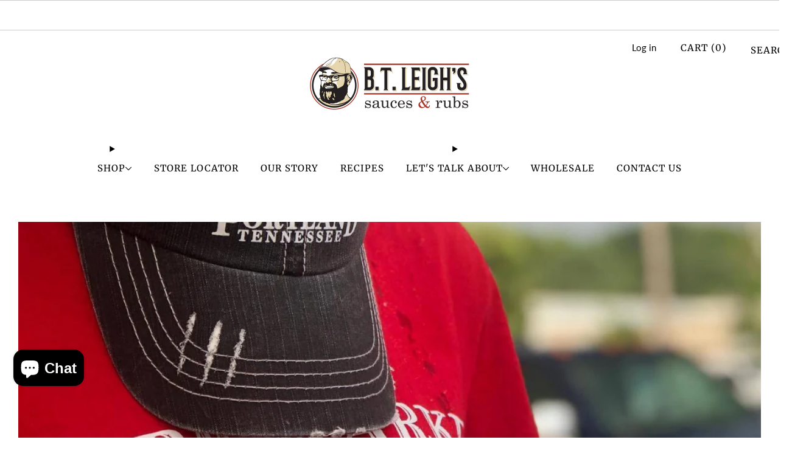

--- FILE ---
content_type: text/css
request_url: https://btleighs.com/cdn/shop/t/43/assets/base.aio.min.css?v=136802405615966238051767904639
body_size: 16183
content:
/*
Generated time: January 8, 2026 20:37
This file was created by the app developer. Feel free to contact the original developer with any questions. It was minified (compressed) by AVADA. AVADA do NOT own this script.
*/
@charset "UTF-8";html{box-sizing:border-box}*,:after,:before{box-sizing:inherit}/*! normalize.css v7.0.0 | MIT License | github.com/necolas/normalize.css */html{line-height:1.15;-ms-text-size-adjust:100%;-webkit-text-size-adjust:100%}body{margin:0}article,aside,footer,header,nav,section{display:block}h1{font-size:2em;margin:.67em 0}figcaption,figure,main{display:block}figure{margin:1em 40px}hr{box-sizing:content-box;height:0;overflow:visible}pre{font-family:monospace,monospace;font-size:1em}a{background-color:transparent;-webkit-text-decoration-skip:objects}abbr[title]{border-bottom:none;text-decoration:underline;text-decoration:underline dotted}b,strong{font-weight:inherit}b,strong{font-weight:bolder}code,kbd,samp{font-family:monospace,monospace;font-size:1em}dfn{font-style:italic}mark{background-color:#ff0;color:#000}small{font-size:80%}sub,sup{font-size:75%;line-height:0;position:relative;vertical-align:baseline}sub{bottom:-.25em}sup{top:-.5em}audio,video{display:inline-block}audio:not([controls]){display:none;height:0}img{border-style:none}svg:not(:root){overflow:hidden}button,input,optgroup,select,textarea{font-family:sans-serif;font-size:100%;line-height:1.15;margin:0}button,input{overflow:visible}button,select{text-transform:none}[type=reset],[type=submit],button,html [type=button]{-webkit-appearance:button}[type=button]::-moz-focus-inner,[type=reset]::-moz-focus-inner,[type=submit]::-moz-focus-inner,button::-moz-focus-inner{border-style:none;padding:0}[type=button]:-moz-focusring,[type=reset]:-moz-focusring,[type=submit]:-moz-focusring,button:-moz-focusring{outline:1px dotted ButtonText}fieldset{padding:.35em .75em .625em}legend{box-sizing:border-box;color:inherit;display:table;max-width:100%;padding:0;white-space:normal}progress{display:inline-block;vertical-align:baseline}textarea{overflow:auto}[type=checkbox],[type=radio]{box-sizing:border-box;padding:0}[type=number]::-webkit-inner-spin-button,[type=number]::-webkit-outer-spin-button{height:auto}[type=search]{-webkit-appearance:textfield;outline-offset:-2px}[type=search]::-webkit-search-cancel-button,[type=search]::-webkit-search-decoration{-webkit-appearance:none}::-webkit-file-upload-button{-webkit-appearance:button;font:inherit}details,menu{display:block}summary{display:list-item}canvas{display:inline-block}template{display:none}[hidden]{display:none}blockquote,body,dd,dl,fieldset,figure,h1,h2,h3,h4,h5,h6,hr,legend,ol,p,pre,ul{margin:0;padding:0}li>ol,li>ul{margin-bottom:0}table{border-collapse:collapse;border-spacing:0}fieldset{min-width:0;border:0}address,blockquote,dl,fieldset,figure,h1,h2,h3,h4,h5,h6,hr,ol,p,pre,table,ul{margin-bottom:1rem}dd,ol,ul{margin-left:2rem}accordion-group{--speed:300ms;display:block}accordion-group details{border-bottom:1px solid var(--color--text-lightest)}accordion-group details[open]:not(.is-closing) summary-icon{transform:translateY(-50%) rotate(45deg)}accordion-group details[open]:not(.is-closing) details-content{transition:transform var(--speed) ease-in-out}accordion-group summary{display:block;position:relative;overflow:hidden;padding:1em 3em 1em 0;font-size:1em;color:var(--color--text);cursor:pointer}accordion-group summary::-webkit-details-marker,accordion-group summary::marker{display:none}accordion-group summary summary-icon{display:block;position:absolute;right:0;top:50%;width:2em;height:2em;text-align:center;line-height:2.25em;font-size:.75em;color:var(--color--text);transform:translateY(-50%) rotate(0);transition:transform var(--speed) ease-in-out}accordion-group details-content{box-sizing:border-box;display:block;position:relative;padding:.5em 0 2em;transition:transform var(--speed) ease-in-out}@media (prefers-reduced-motion:reduce){accordion-group details[open]:not(.is-closing) details-content{transition:none}details-content{transition:none}}[type=color],[type=date],[type=datetime-local],[type=datetime],[type=email],[type=month],[type=number],[type=password],[type=search],[type=tel],[type=text],[type=time],[type=url],[type=week],select,textarea{display:block;height:48px;line-height:22px;padding:12px;color:var(--color--text);vertical-align:middle;border:1px solid var(--color--text-lightest);border-radius:0;width:100%;margin-bottom:12px;cursor:pointer;background:var(--color--bg);font-family:var(--font--body);font-weight:var(--font--body-weight);font-style:var(--font--body-style);-webkit-transition:all .2s ease-in-out;-moz-transition:all .2s ease-in-out;transition:all .2s ease-in-out;-webkit-appearance:none;-moz-appearance:none;-ms-appearance:none;-o-appearance:none;appearance:none}[type=color]:-moz-placeholder,[type=color]:-ms-input-placeholder,[type=color]::-moz-placeholder,[type=color]::-webkit-input-placeholder,[type=color]:placeholder,[type=date]:-moz-placeholder,[type=date]:-ms-input-placeholder,[type=date]::-moz-placeholder,[type=date]::-webkit-input-placeholder,[type=date]:placeholder,[type=datetime-local]:-moz-placeholder,[type=datetime-local]:-ms-input-placeholder,[type=datetime-local]::-moz-placeholder,[type=datetime-local]::-webkit-input-placeholder,[type=datetime-local]:placeholder,[type=datetime]:-moz-placeholder,[type=datetime]:-ms-input-placeholder,[type=datetime]::-moz-placeholder,[type=datetime]::-webkit-input-placeholder,[type=datetime]:placeholder,[type=email]:-moz-placeholder,[type=email]:-ms-input-placeholder,[type=email]::-moz-placeholder,[type=email]::-webkit-input-placeholder,[type=email]:placeholder,[type=month]:-moz-placeholder,[type=month]:-ms-input-placeholder,[type=month]::-moz-placeholder,[type=month]::-webkit-input-placeholder,[type=month]:placeholder,[type=number]:-moz-placeholder,[type=number]:-ms-input-placeholder,[type=number]::-moz-placeholder,[type=number]::-webkit-input-placeholder,[type=number]:placeholder,[type=password]:-moz-placeholder,[type=password]:-ms-input-placeholder,[type=password]::-moz-placeholder,[type=password]::-webkit-input-placeholder,[type=password]:placeholder,[type=search]:-moz-placeholder,[type=search]:-ms-input-placeholder,[type=search]::-moz-placeholder,[type=search]::-webkit-input-placeholder,[type=search]:placeholder,[type=tel]:-moz-placeholder,[type=tel]:-ms-input-placeholder,[type=tel]::-moz-placeholder,[type=tel]::-webkit-input-placeholder,[type=tel]:placeholder,[type=text]:-moz-placeholder,[type=text]:-ms-input-placeholder,[type=text]::-moz-placeholder,[type=text]::-webkit-input-placeholder,[type=text]:placeholder,[type=time]:-moz-placeholder,[type=time]:-ms-input-placeholder,[type=time]::-moz-placeholder,[type=time]::-webkit-input-placeholder,[type=time]:placeholder,[type=url]:-moz-placeholder,[type=url]:-ms-input-placeholder,[type=url]::-moz-placeholder,[type=url]::-webkit-input-placeholder,[type=url]:placeholder,[type=week]:-moz-placeholder,[type=week]:-ms-input-placeholder,[type=week]::-moz-placeholder,[type=week]::-webkit-input-placeholder,[type=week]:placeholder,select:-moz-placeholder,select:-ms-input-placeholder,select::-moz-placeholder,select::-webkit-input-placeholder,select:placeholder,textarea:-moz-placeholder,textarea:-ms-input-placeholder,textarea::-moz-placeholder,textarea::-webkit-input-placeholder,textarea:placeholder{color:var(--color--text-light)}[type=color]:active,[type=color]:focus,[type=date]:active,[type=date]:focus,[type=datetime-local]:active,[type=datetime-local]:focus,[type=datetime]:active,[type=datetime]:focus,[type=email]:active,[type=email]:focus,[type=month]:active,[type=month]:focus,[type=number]:active,[type=number]:focus,[type=password]:active,[type=password]:focus,[type=search]:active,[type=search]:focus,[type=tel]:active,[type=tel]:focus,[type=text]:active,[type=text]:focus,[type=time]:active,[type=time]:focus,[type=url]:active,[type=url]:focus,[type=week]:active,[type=week]:focus,select:active,select:focus,textarea:active,textarea:focus{color:var(--color--text)}[type=color].error,[type=color].input--error,[type=color].is-invalid,[type=date].error,[type=date].input--error,[type=date].is-invalid,[type=datetime-local].error,[type=datetime-local].input--error,[type=datetime-local].is-invalid,[type=datetime].error,[type=datetime].input--error,[type=datetime].is-invalid,[type=email].error,[type=email].input--error,[type=email].is-invalid,[type=month].error,[type=month].input--error,[type=month].is-invalid,[type=number].error,[type=number].input--error,[type=number].is-invalid,[type=password].error,[type=password].input--error,[type=password].is-invalid,[type=search].error,[type=search].input--error,[type=search].is-invalid,[type=tel].error,[type=tel].input--error,[type=tel].is-invalid,[type=text].error,[type=text].input--error,[type=text].is-invalid,[type=time].error,[type=time].input--error,[type=time].is-invalid,[type=url].error,[type=url].input--error,[type=url].is-invalid,[type=week].error,[type=week].input--error,[type=week].is-invalid,select.error,select.input--error,select.is-invalid,textarea.error,textarea.input--error,textarea.is-invalid{border-color:#d12328;outline-color:#d12328}[type=color].is-valid,[type=color].success,[type=date].is-valid,[type=date].success,[type=datetime-local].is-valid,[type=datetime-local].success,[type=datetime].is-valid,[type=datetime].success,[type=email].is-valid,[type=email].success,[type=month].is-valid,[type=month].success,[type=number].is-valid,[type=number].success,[type=password].is-valid,[type=password].success,[type=search].is-valid,[type=search].success,[type=tel].is-valid,[type=tel].success,[type=text].is-valid,[type=text].success,[type=time].is-valid,[type=time].success,[type=url].is-valid,[type=url].success,[type=week].is-valid,[type=week].success,select.is-valid,select.success,textarea.is-valid,textarea.success{border-color:#00964d;outline-color:#00964d}[type=color].is-disabled,[type=color][disabled],[type=date].is-disabled,[type=date][disabled],[type=datetime-local].is-disabled,[type=datetime-local][disabled],[type=datetime].is-disabled,[type=datetime][disabled],[type=email].is-disabled,[type=email][disabled],[type=month].is-disabled,[type=month][disabled],[type=number].is-disabled,[type=number][disabled],[type=password].is-disabled,[type=password][disabled],[type=search].is-disabled,[type=search][disabled],[type=tel].is-disabled,[type=tel][disabled],[type=text].is-disabled,[type=text][disabled],[type=time].is-disabled,[type=time][disabled],[type=url].is-disabled,[type=url][disabled],[type=week].is-disabled,[type=week][disabled],select.is-disabled,select[disabled],textarea.is-disabled,textarea[disabled]{cursor:not-allowed;opacity:.6}form{overflow:hidden;position:relative}[type=submit]{border:none;-webkit-appearance:none;-moz-appearance:none;-ms-appearance:none;-o-appearance:none;appearance:none}button[disabled]{opacity:.6;cursor:not-allowed}button[disabled]:hover{opacity:.6}textarea{max-width:100%;min-height:120px;line-height:1.5em;padding:10px;height:auto}fieldset{border:0;margin:6px 0;padding:0}label{font-size:1rem;line-height:1.7em}.checkbox-label{cursor:pointer;position:relative}.checkbox-label [type=checkbox]{-webkit-appearance:none;position:relative;top:4px;margin-right:6px;border:1px solid var(--color--text);background-color:var(--color--bg);width:18px;min-width:18px;height:18px;font-size:18px;transition:background-color .3s ease-out,border .3s ease-out;cursor:pointer}.checkbox-label [type=checkbox]:hover{background-color:var(--color--text-lightest)}.checkbox-label .icon{opacity:0;position:absolute;left:0;top:0;width:18px;height:18px;padding:4px}.checkbox-label>[type=checkbox]:checked~.icon{opacity:1}.selector-wrapper{position:relative;padding-top:6px;margin-top:9px;font-family:var(--font--body)}.selector-wrapper .icon--chevron{--color:var(--color--text-lighter);--size:13px;position:absolute;top:24px;right:12px;pointer-events:none}.selector-wrapper label{color:var(--color--text);background:var(--color--bg);position:absolute;display:block;left:4px;top:0;padding:0 6px;font-size:.85em;line-height:1;border-radius:0;pointer-events:none}.selector-wrapper select{border-color:var(--color--text-lightest);background:var(--color--bg);-webkit-appearance:none;-moz-appearance:none;-ms-appearance:none;-o-appearance:none;appearance:none;padding:12px 30px 12px 12px;-webkit-transition:0s;-moz-transition:0s;transition:0s}.selector-wrapper select::-ms-expand{display:none}.selector-wrapper.selector-wrapper--standalone-labels{padding-top:0}.selector-wrapper.selector-wrapper--standalone-labels label{position:relative;top:auto;left:auto;display:block;font-size:var(--font--size-base);line-height:1.25;padding:0;margin-bottom:.5em;border-radius:0;pointer-events:initial}.selector-wrapper.selector-wrapper--standalone-labels .icon--chevron{top:auto;bottom:16px}localize-form{display:block}img{max-width:100%;height:auto;font-style:italic;vertical-align:middle;opacity:1;transform:scale(1);transition:opacity .25s ease-in-out}.h1,h1{font-size:calc(var(--font--size-h1) / var(--font--size-base) * 1rem);line-height:1.45}.h2,h2{font-size:calc(var(--font--size-h2) / var(--font--size-base) * 1rem);line-height:1.6}.h3,h3{font-size:calc(var(--font--size-h3) / var(--font--size-base) * 1rem);line-height:1.7}.h4,h4{font-size:calc(var(--font--size-h4) / var(--font--size-base) * 1rem);line-height:1.8}.h5,h5{font-size:calc(var(--font--size-h5) / var(--font--size-base) * 1rem);line-height:1.9}.h6,h6{font-size:calc(var(--font--size-h6) / var(--font--size-base) * 1rem);line-height:1.9}@media (max-width:47.9275em){.h1,h1{font-size:calc(var(--font--size-h2) / var(--font--size-base) * 1rem);line-height:1.6}.h2,h2{font-size:calc(var(--font--size-h3) / var(--font--size-base) * 1rem);line-height:1.7}.h3,h3{font-size:calc(var(--font--size-h4) / var(--font--size-base) * 1rem);line-height:1.8}.h4,h4{font-size:calc(var(--font--size-h5) / var(--font--size-base) * 1.05rem);line-height:1.9}.h5,h5{font-size:calc(var(--font--size-h6) / var(--font--size-base) * 1.02rem);line-height:1.9}.h6,h6{font-size:calc(var(--font--size-h6) / var(--font--size-base) * 1rem);line-height:1.9}}.f-family--body{font-family:var(--font--body);font-weight:var(--font--body-weight);font-style:var(--font--body-style);letter-spacing:normal}.f-family--heading{font-family:var(--font--title);font-weight:var(--font--title-weight);font-style:var(--font--title-style)}.f-space--0{letter-spacing:0}.f-space--1{letter-spacing:1px}.f-space--2{letter-spacing:2px}.f-space--3{letter-spacing:3px}.f-caps--false{text-transform:none}.f-caps--true{text-transform:uppercase}.theme-spinner{opacity:.7;width:40%;height:40%;max-height:50px;max-width:50px;margin:auto;position:absolute;top:0;left:0;bottom:0;right:0;z-index:1}.theme-spinner__border{box-sizing:border-box;display:block;position:absolute;width:100%;height:100%;border:3px solid #fff;border-radius:50%;animation:spinner-ring-spin 1.2s cubic-bezier(.5,0,.5,1) infinite;border-color:#fff transparent transparent transparent}.theme-spinner--small{width:25%;height:25%}.theme-spinner--small .theme-spinner__border{border:2px solid #fff}.theme-spinner--color-text .theme-spinner__border{border-color:var(--color--text) transparent transparent transparent}.theme-spinner div:first-child{animation-delay:-.45s}.theme-spinner div:nth-child(2){animation-delay:-.3s}.theme-spinner div:nth-child(3){animation-delay:-.15s}@keyframes spinner-ring-spin{0%{transform:rotate(0)}100%{transform:rotate(360deg)}}.placeholder-svg__wrapper{position:absolute;left:0;top:0;height:100%;width:100%}.placeholder-svg{display:block;background:#c4c4c4;fill:#848484;width:100%;height:100%;max-width:100%;max-height:100%}.placeholder-svg--light{background:#e4e4e4;fill:#848484}.product-card__img.product-card__img.placeholder-svg{background:#e4e4e4;fill:#848484}.placeholder-noblocks{text-align:center;margin:60px 24px}.o-layout{display:block;margin:0;padding:0;list-style:none;margin-left:-30px;font-size:0}.o-layout__item{box-sizing:border-box;display:inline-block;vertical-align:top;padding-left:30px;font-size:var(--font--size-base);font-size:1rem}.o-layout--tiny{margin-left:-8px}.o-layout--tiny>.o-layout__item{padding-left:8px}.o-layout--small{margin-left:-15px}.o-layout--small>.o-layout__item{padding-left:15px}@media (max-width:47.9275em){.o-layout--small\@tab-down{margin-left:-15px}.o-layout--small\@tab-down>.o-layout__item{padding-left:15px}}.o-layout--large{margin-left:-60px}.o-layout--large>.o-layout__item{padding-left:60px}.o-layout--huge{margin-left:-120px}.o-layout--huge>.o-layout__item{padding-left:120px}.o-layout--flush{margin-left:0}.o-layout--flush>.o-layout__item{padding-left:0}.o-layout--middle>.o-layout__item{vertical-align:middle}.o-layout--bottom>.o-layout__item{vertical-align:bottom}.o-layout--center{text-align:center}.o-layout--center>.o-layout__item{text-align:left}.o-layout--right{text-align:right}.o-layout--right>.o-layout__item{text-align:left}.o-layout--reverse{direction:rtl}.o-layout--reverse>.o-layout__item{direction:ltr;text-align:left}.o-list-bare{list-style:none;margin-left:0}.o-list-inline{margin-left:0;list-style:none}.o-list-inline__item{display:inline-block}.o-list-inline--delimited{font-size:0}.o-list-inline--delimited>.o-list-inline__item{font-size:var(--font--size-base);font-size:1rem}.o-list-inline--delimited>.o-list-inline__item+.o-list-inline__item:before{content:"  / "}.o-ratio{position:relative;display:block;overflow:hidden}.o-ratio:before{content:"";display:block;width:100%;padding-bottom:100%}.o-ratio--custom:before,.o-ratio--natural:before{padding-bottom:0}.o-ratio--4\:1:before{padding-bottom:25%}.o-ratio--32\:9:before{padding-bottom:28.125%}.o-ratio--3\:1:before{padding-bottom:33.33%}.o-ratio--5\:2:before{padding-bottom:40%}.o-ratio--16\:9:before{padding-bottom:56.25%}.o-ratio--9\:16:before{padding-bottom:177%}.o-ratio--4\:3:before{padding-bottom:75%}.o-ratio--1\:1:before{padding-bottom:100%}.o-ratio--3\:4:before{padding-bottom:133.33%}.o-ratio--2\:3:before{padding-bottom:150%}@media screen and (max-width:767px){.o-ratio--4\:1\@mob:before{padding-bottom:25%}.o-ratio--32\:9\@mob:before{padding-bottom:28.125%}.o-ratio--3\:1\@mob:before{padding-bottom:33.33%}.o-ratio--5\:2\@mob:before{padding-bottom:40%}.o-ratio--16\:9\@mob:before{padding-bottom:56.25%}.o-ratio--9\:16\@mob:before{padding-bottom:177%}.o-ratio--4\:3\@mob:before{padding-bottom:75%}.o-ratio--1\:1\@mob:before{padding-bottom:100%}.o-ratio--3\:4\@mob:before{padding-bottom:133.33%}.o-ratio--2\:3\@mob:before{padding-bottom:150%}}.o-ratio--circle.o-ratio--circle.o-ratio--circle{border-radius:50%;-webkit-backface-visibility:hidden;-webkit-transform:translate3d(0,0,0)}.o-ratio--circle.o-ratio--circle.o-ratio--circle:before{padding-bottom:100%}.o-ratio--bg-grey{background-color:#f2f2f2}.o-ratio--bg-product{background-color:var(--color--product-bg)}.o-ratio__content{position:absolute;top:0;bottom:0;left:0;height:100%;width:100%}image-skeleton{--color:var(--color--text-bg);display:block;position:absolute;top:0;left:0;width:100%;height:100%;z-index:-1;opacity:1;overflow:hidden;animation:skeleton-bounce 2s ease-in-out infinite;z-index:auto}image-skeleton[loaded]{opacity:0;transition:opacity .35s ease-in-out;animation:none}image-skeleton[loaded]+img{opacity:1;transition:opacity .25s ease-in-out}image-skeleton svg{position:absolute;top:0;left:0;object-fit:contain;width:100%;height:100%}image-skeleton rect{fill:var(--color)}.no-js image-skeleton{display:none}.no-js image-skeleton+img{opacity:1}image-skeleton+img{opacity:0;transition:opacity .25s ease-in-out}.skeleton-image{background-color:var(--color--text-lightest);width:100%;opacity:.5;animation:skeleton-bounce 2s ease-in-out infinite;border-radius:.5em}.skeleton-image:before{content:"";display:block;width:100%}.skeleton-image--16\:9:before{padding-bottom:56.25%}.skeleton-image--4\:3:before{padding-bottom:75%}.skeleton-image--1\:1:before{padding-bottom:100%}.skeleton-image--3\:4:before{padding-bottom:133.33%}.skeleton-image--2\:3:before{padding-bottom:150%}.skeleton-text{display:inline-block;width:100%;background-color:var(--color--text-lightest);opacity:.5;height:1em;animation:skeleton-bounce 2s ease-in-out infinite;border-radius:.5em}.skeleton-text--inline{display:inline-block;margin-bottom:0}.skeleton-text--inverse{background-color:var(--color--bg-light)}.skeleton-text--small{height:.75em;border-radius:.25em}.skeleton-text--1\/2{width:50%}.skeleton-text--1\/3{width:33.33333%}.skeleton-text--1\/4{width:25%}.skeleton-button{display:inline-block;vertical-align:middle;text-align:center;width:100%;margin:0;height:auto;line-height:30px;padding:9px 30px;background-color:var(--color--text-lightest);opacity:.5;animation:skeleton-bounce 2s ease-in-out infinite;border-radius:.5em}@keyframes skeleton-bounce{from{opacity:1}25%{opacity:.75}75%{opacity:.75}to{opacity:1}}body,html{font-family:var(--font--body);font-weight:var(--font--body-weight);font-style:var(--font--body-style)}html{min-height:100%;font-size:calc(var(--font--size-base) / 16 * 1em);line-height:calc(var(--font--line-base) / var(--font--size-base))}body{position:relative;background:var(--color--bg);color:var(--color--text)}body:before{content:"";width:100%;height:100%;position:absolute;top:-3px;left:0;background:#212121;opacity:0;visibility:hidden;-webkit-transition:all .2s ease-in-out;-moz-transition:all .2s ease-in-out;transition:all .2s ease-in-out}body.js-overlay-active:before{visibility:visible;opacity:.6}.page-container{width:100%}.main{min-height:180px}a{text-decoration:none;-webkit-transition:opacity .2s ease-in-out;-moz-transition:opacity .2s ease-in-out;transition:opacity .2s ease-in-out}@media (hover:hover){a:hover{opacity:.7;text-decoration:none}}iframe{width:100%}.h1,.h2,.h3,.h4,.h5,.h6,h1,h2,h3,h4,h5,h6{color:var(--color--headings);font-family:var(--font--title);font-weight:var(--font--title-weight);font-style:var(--font--title-style);letter-spacing:var(--font--title-space);text-transform:var(--font--title-transform)}a{color:var(--color--text)}.no-js .js{display:none}.btn,.c-btn{position:relative;display:inline-flex;align-items:center;justify-content:center;font:inherit;text-align:center;margin:0;cursor:pointer;font-family:var(--font--button);letter-spacing:var(--font--button-space);text-transform:var(--font--button-transform);transition:opacity .2s ease-in-out;color:var(--color--btn);font-size:calc(var(--font--button-size) / var(--font--size-base) * 1rem);font-weight:var(--font--button-weight);font-style:var(--font--button-style);height:auto;line-height:30px;padding:9px 30px;min-width:84px;border:0 none;-webkit-transition:all .2s ease-out;-moz-transition:all .2s ease-out;transition:all .2s ease-out}@media (hover:hover){.btn,.btn:active,.btn:focus,.btn:hover,.c-btn,.c-btn:active,.c-btn:focus,.c-btn:hover{opacity:1;text-decoration:none}}@media (max-width:47.9275em){.btn,.c-btn{font-size:calc(var(--font--button-mobile-size) / var(--font--size-base) * 1rem)}}.c-btn--primary{background-color:var(--button-background-color,var(--color--brand))}@media (hover:hover){.c-btn--primary:focus:not([disabled]),.c-btn--primary:hover:not([disabled]){background-color:var(--button-hover-background-color,var(--color--brand-dark))}}.c-btn--accent{background-color:var(--button-background-color,var(--color--accent));color:var(--button-color,#212121)}@media (hover:hover){.c-btn--accent:focus:not([disabled]),.c-btn--accent:hover:not([disabled]){background-color:var(--button-hover-background-color,var(--color--accent-dark))}}.c-btn--hollow,a.c-btn--hollow{background-color:transparent;color:var(--button-color,var(--color--text));box-shadow:inset 0 0 0 1px var(--button-color,var(--color--text));margin-bottom:1px}@media (hover:hover){.c-btn--hollow:hover,.c-btn--hollow:hover:not([disabled]),a.c-btn--hollow:hover,a.c-btn--hollow:hover:not([disabled]){background-color:var(--button-hover-background-color,var(--color--text));color:var(--button-hover-color,var(--color--bg))}}.c-btn--mono,.c-btn--solid{background-color:var(--button-background-color,#fff);color:var(--button-color,#212121)}@media (hover:hover){.c-btn--mono:hover,.c-btn--solid:hover{background-color:var(--button-hover-background-color,#fff);color:var(--button-hover-color,#212121)}}.btn,.c-btn--dark,.c-btn--grey{background-color:var(--button-background-color,#222);color:var(--button-color,#fff)}@media (hover:hover){.btn:focus,.btn:hover,.c-btn--dark:focus,.c-btn--dark:hover,.c-btn--grey:focus,.c-btn--grey:hover{background-color:var(--button-hover-background-color,#212121)}}.c-btn--light{box-shadow:none;background-color:var(--button-background-color,#f2f2f2);color:var(--button-color,#212121)}@media (hover:hover){.c-btn--light:focus,.c-btn--light:hover{background-color:var(--button-hover-background-color,#e4e4e4)}}.c-btn--white{background-color:var(--button-background-color,#fff);color:var(--button-color,#212121)}@media (hover:hover){.c-btn--white:focus,.c-btn--white:hover{background-color:var(--button-hover-background-color,#f2f2f2)}}.c-btn--hollow.c-btn--dark{color:var(--button-color,#212121);box-shadow:inset 0 0 0 1px var(--button-color,#212121)}@media (hover:hover){.c-btn--hollow.c-btn--dark:hover:not([disabled]){background-color:var(--button-hover-background-color,#212121);color:var(--button-hover-color,#fff)}}.c-btn--hollow.c-btn--white{color:var(--button-color,#fff);box-shadow:inset 0 0 0 1px var(--button-color,#fff)}@media (hover:hover){.c-btn--hollow.c-btn--white:hover:not([disabled]){background-color:var(--button-hover-background-color,#fff);color:var(--button-hover-color,#212121)}}.c-btn--hollow.disabled{box-shadow:none;background-color:var(--button-background-color,#f2f2f2);color:var(--button-color,#212121)}.c-btn--small{font-size:.8rem;padding:6px 18px}.c-btn--big{padding:12px 30px;font-size:1.2rem}.c-btn--bigger{padding:18px 30px;font-size:1.4rem}.c-btn--biggest{padding:24px 30px;font-size:1.65rem}.c-btn--wide{width:300px;max-width:100%}.c-btn--full{width:100%}@media (max-width:47.9275em){.c-btn--small\@mobile{font-size:.7rem;padding:3px 6px}}.c-btn--right{float:right}.c-btn--center{margin:0 auto;display:block}.c-btn--play.c-btn--play{display:inline-flex;justify-content:center;align-items:center;width:60px;height:60px;min-width:unset;line-height:0;padding:0;font-size:60px;border-radius:50%}.c-btn--play.c-btn--play:hover{-ms-transform:scale(1.05);-webkit-transform:scale(1.05);transform:scale(1.05)}.c-btn--no-hover{cursor:default}.c-btn--no-hover.c-btn--light:hover{background-color:var(--button-hover-background-color,#e4e4e4)}.c-btn--no-border{border:0 none}.c-btn--plain{color:var(--button-color,var(--color--text));background-color:transparent;border:0 none;padding:0}.dynamic-button{position:relative;z-index:0;min-height:48px}.dynamic-button .shopify-payment-button{position:relative;z-index:1}.dynamic-button__placeholder{position:absolute;top:0;left:0;width:100%;height:100%}shopify-accelerated-checkout{--shopify-accelerated-checkout-button-block-size:48px;--shopify-accelerated-checkout-skeleton-background-color:$color--text-lightest}shopify-accelerated-checkout-cart{--shopify-accelerated-checkout-button-block-size:48px;--shopify-accelerated-checkout-button-border-radius:0px;--shopify-accelerated-checkout-inline-alignment:center;--shopify-accelerated-checkout-row-gap:12px;--shopify-accelerated-checkout-skeleton-background-color:$color--text-lightest}.container{padding:0 30px;width:100%;margin:0 auto;max-width:2200px}@media (max-width:61.24em){.container{padding:0 18px}}.container--full{max-width:100%}.container--xlarge{max-width:1600px}.container--large{max-width:1400px}.container--medium{max-width:1200px}.container--small{max-width:980px}.container--tiny{max-width:740px}@media (max-width:67.49em){.container--tiny\@desk{max-width:740px}}@media (max-width:61.24em){.container--tiny\@tab{max-width:740px}}.container--p-0{padding:0}.container--p-top.container--p-top{padding-top:60px}@media (max-width:61.24em){.container--p-top.container--p-top{padding-top:30px}}@media (max-width:34.99em){.container--p-top.container--p-top{padding-top:18px}}.container--p-large{padding:0 60px}@media (max-width:61.24em){.container--p-large{padding:0 30px}}@media (max-width:34.99em){.container--p-large{padding:0 18px}}@media (max-width:47.9275em){.container--mob-0{padding:0}}@media (max-width:61.24em){.container--tab-0{padding:0}}@media (min-width:47.9375em){.container--desk-0{padding:0}}.icons-list{display:flex;flex-wrap:wrap;justify-content:center;list-style:none;margin:0;gap:6px;margin-top:12px}.icons-list .icons-list__item{display:inline-flex;align-items:center;flex:0 0 auto}.icon{--stroke-width:1px;position:relative;--color:currentColor;--size:1em;display:inline-block;width:var(--size);height:var(--size)}.icon:not(.icon--custom) svg{display:block;fill:var(--color)}.icon.icon--custom svg{width:var(--size);height:var(--size)}.icon.icon--theme svg{fill:none;stroke:var(--color);stroke-width:var(--stroke-width,1px)}.icon.icon--theme svg .fill{fill:var(--color);stroke:none}.icon.icon--theme.icon--delete svg{stroke-width:.75px}.icon.icon--selection:not(.icon--custom) svg g>*,.icon.icon--selection:not(.icon--custom) svg>*{stroke:var(--color,currentColor)}.icon.icon--separator svg{fill:var(--color)}.icon.icon--separator svg .stroke{fill:none;stroke:var(--color)}.icon.icon--stroke svg{fill:none;stroke:var(--color);stroke-width:var(--stroke-width,1px)}.icon.icon--down svg{transform:rotate(90deg)}.icon.icon--left svg{transform:rotate(180deg)}.icon.icon--up svg{transform:rotate(270deg)}.icon.icon--3d-badge,.icon.icon--video-badge{--color:rgb(33, 33, 33);--size:1.5rem;background-color:#fff;border:1px solid #e4e4e4}.icon.icon--3d-badge svg,.icon.icon--video-badge svg{opacity:.6}.icon.icon--video-badge svg{transform:scale3d(1.25,1.25,1.25)}.label{background-color:var(--background-color);color:var(--text-color);padding:2px 10px}@media (max-width:47.9275em){.label{padding:1px 8px}}.label__text{font-family:var(--font--label);letter-spacing:var(--font--label-space);text-transform:var(--font--label-transform);font-size:calc(var(--font--label-size) / var(--font--size-base) * .8rem);font-weight:var(--font--label-weight);font-style:var(--font--label-style);margin:0}.label--brand{background-color:var(--color--label-brand)}.label--brand .label__text{color:var(--color--btn)}.label--light{background-color:#e4e4e4}.label--light .label__text{color:#212121}.label--sold_out{background-color:var(--color--label-sold_out)}.label--sold_out .label__text{color:var(--color--text-label-sold_out)}.label--discount{background-color:var(--color--label-discount)}.label--discount .label__text{color:var(--color--text-label-discount)}.label--new{background-color:var(--color--label-new)}.label--new .label__text{color:var(--color--text-label-new)}.label--pre-order{background-color:var(--color--label-pre-order)}.label--pre-order .label__text{color:var(--color--text-label-pre-order)}.label--custom_1{background-color:var(--color--label-custom1)}.label--custom_1 .label__text{color:var(--color--text-label-custom_one)}.label--custom_2{background-color:var(--color--label-custom2)}.label--custom_2 .label__text{color:var(--color--text-label-custom_two)}.label--border .label{border:1px solid var(--border-color)}.product-single__label{position:relative;margin-left:18px;width:fit-content}@media (max-width:47.9275em){.product-single__label{top:1px}}.product-single__label__items{position:relative;text-align:left;top:0;right:0;margin-top:6px;margin-bottom:0;font-size:0}.product-single__label__items .label{display:inline-block;margin:0 6px 6px 0}.product-single__box__block:first-of-type .product-single__label__items{margin-top:0}.product-single__label__items--border .label{border:1px solid var(--color--text-lightest)}.search-grid-item__label{position:absolute;top:9px;right:9px}@media (max-width:47.9275em){.search-grid-item__label{top:6px;right:6px}}.search-grid-item__label--position_left{right:auto;left:9px}@media (max-width:47.9275em){.search-grid-item__label--position_left{left:6px}}.social-links{--icon-size:3rem;--icon-font-size:1.25rem;display:flex;flex-wrap:wrap;margin:0 0 0 -1rem;line-height:0;list-style:none}.social-links--share{gap:.5rem 1rem;margin-left:0}.social-links--share .social-links__link{color:var(--color--alt-text)}.social-links__item{display:block;flex:0 0 auto}.social-links__link{display:flex;justify-content:center;align-items:center;width:var(--icon-size);height:var(--icon-size);font-size:var(--icon-font-size);color:var(--color--text-light);-webkit-transition:all .2s ease-in-out;-moz-transition:all .2s ease-in-out;transition:all .2s ease-in-out}.social-links__link:hover{opacity:1;color:var(--color--text)}lazy-video{display:block;position:relative}lazy-video .theme-spinner{pointer-events:none}lazy-video[loaded] .theme-spinner{display:none}.link{font-family:var(--font--button);letter-spacing:var(--font--button-space);text-transform:var(--font--button-transform);font-size:calc(var(--font--button-size) / var(--font--size-base) * 1rem);font-weight:var(--font--button-weight);font-style:var(--font--button-style);color:var(--color--text);position:relative}@media (max-width:47.9275em){.link{font-size:calc(var(--font--button-mobile-size) / var(--font--size-base) * 1rem)}}.link .icon--chevron{--size:0.9em;margin-left:.75em;height:.8em}.link--underline{text-decoration:underline}.link--underline:hover{text-decoration:none;opacity:.7}.link-body{line-height:1;text-decoration:underline}.link-body:hover{text-decoration:underline}.link--arrow{line-height:1}.link--arrow-left .icon--chevron{margin-left:0;margin-right:.75em}.link--arrow-down .icon--chevron{margin-left:.4em}.link--plus{line-height:1}.link--plus .icon--chevron{margin-left:.5em}.modal{--width:480px;--color:var(--color--text);--background-color:var(--color--bg);--opening-speed:350ms;--closing-speed:200ms;--close-button-size:54px;--close-button-font-size:24px}.modal{display:flex}.modal[aria-hidden=true]{display:none}.modal .modal__close,.modal .modal__overlay{display:block}.modal.is-inside-modal .is-hidden-in-drawer{display:none!important}.modal--light{--color:rgb(255, 255, 255)}.modal--dark{--color:rgb(33, 33, 33)}.modal,.modal__overlay{position:fixed;top:0;right:0;bottom:0;left:0}.modal__overlay{display:none;opacity:1;background-color:rgba(11,11,11,.4)}.is-opening .modal__overlay{animation:var(--opening-speed) cubic-bezier(.3,-.1,.25,1) both fade-in}.is-closing .modal__overlay{animation:var(--closing-speed) cubic-bezier(.3,-.1,.25,1) reverse both fade-in}.modal .modal__wrapper{position:absolute;top:0;left:0;width:var(--width);max-width:calc(100% - 24px);height:100%;overflow:hidden;color:var(--color);background-color:var(--background-color);transform:translate3d(0,0,0)}.is-opening .modal__wrapper{animation:var(--opening-speed) cubic-bezier(.3,-.1,.25,1) both slide-in-left}.is-closing .modal__wrapper{animation:var(--closing-speed) cubic-bezier(.3,-.1,.25,1) reverse both slide-in-left}.modal--right .modal__wrapper{right:0;left:auto}.modal--top .modal__wrapper{--width:100%;max-width:100%;max-height:480px}.modal--right.is-opening .modal__wrapper{animation:var(--opening-speed) cubic-bezier(.3,-.1,.25,1) both slide-in-right}.modal--right.is-closing .modal__wrapper{animation:var(--closing-speed) cubic-bezier(.3,-.1,.25,1) reverse both slide-in-right}.modal--top.is-opening .modal__wrapper{animation:var(--opening-speed) cubic-bezier(.3,-.1,.25,1) both slide-in-top}.modal--top.is-closing .modal__wrapper{animation:var(--closing-speed) cubic-bezier(.3,-.1,.25,1) reverse both slide-in-top}.modal__content{overflow-y:scroll;height:100%}.modal__close{display:none;position:absolute;right:0;top:0;cursor:pointer;background:0 0;border:0;appearance:none;box-shadow:none;touch-action:manipulation;width:var(--close-button-size);height:var(--close-button-size);line-height:var(--close-button-font-size);font-size:var(--close-button-font-size);text-decoration:none;text-align:center;padding:calc((var(--close-button-size) - var(--close-button-font-size))/ 2);font-style:normal;text-align:center;color:var(--color);z-index:5;transform:translateZ(1000px)}.modal__close::-moz-focus-inner{padding:0;border:0}.modal__close--left{left:0;right:auto}@media (prefers-reduced-motion){.modal.is-closing .modal__overlay,.modal.is-closing .modal__wrapper,.modal.is-opening .modal__overlay,.modal.is-opening .modal__wrapper{animation:none}}@keyframes fade-in{from{opacity:0}}@keyframes slide-in-left{from{transform:translateX(calc(var(--width) * -1))}}@keyframes slide-in-right{from{transform:translateX(var(--width))}}@keyframes slide-in-top{from{transform:translateY(-100%)}}.popup{--width:480px;--color:var(--color--text);--background-color:var(--color--bg);--margin-top:auto;--margin-right:auto;--margin-bottom:auto;--margin-left:auto;--opening-speed:350ms;--closing-speed:200ms;--close-button-size:54px;--close-button-font-size:24px}.popup{display:block;pointer-events:none}.popup[aria-hidden=true]{display:none}.popup--right{--margin-right:0px}@media (min-width:35em){.popup--right{--margin-right:36px}}.popup--left{--margin-left:0px}@media (min-width:35em){.popup--left{--margin-left:36px}}.popup--top{--margin-top:0px}@media (min-width:35em){.popup--top{--margin-top:24px}}.popup--bottom{--margin-bottom:0px}@media (min-width:35em){.popup--bottom{--margin-bottom:24px}}.popup--full{--width:680px;--close-button-size:66px;--margin-top:24px;--margin-bottom:24px}.popup--video{--width:calc(100% - 32px)}.popup--video video-player{width:100%}.popup--video video-player .v-video{aspect-ratio:revert;width:100%;height:100%}.popup--video .popup__content{max-width:990px}.popup--video .popup__close{background-color:var(--background-color)}.popup,.popup__overlay{position:fixed;top:0;right:0;bottom:0;left:0}.popup__overlay{opacity:1;background-color:rgba(11,11,11,.4);pointer-events:all}.is-opening .popup__overlay{animation:var(--opening-speed) cubic-bezier(.3,-.1,.25,1) both popup-fade-in}.is-closing .popup__overlay{animation:var(--closing-speed) cubic-bezier(.3,-.1,.25,1) reverse both popup-fade-in}.popup__wrapper{display:flex;position:absolute;top:0;left:0;width:100%;height:100%;pointer-events:none;overflow:auto}.popup--full .popup__wrapper{display:inline-block;vertical-align:middle}.popup__content{position:relative;width:100%;max-width:100%;color:var(--color);background-color:var(--background-color);transform:translate3d(0,0,0);margin-top:var(--margin-top);margin-right:var(--margin-right);margin-bottom:var(--margin-bottom);margin-left:var(--margin-left);pointer-events:all;box-shadow:var(--color--drop-shadow) 0 3px 18px 0}@media (min-width:35em){.popup__content{width:var(--width)}}.popup--full .popup__content{overflow:scroll;max-height:calc(100vh - var(--margin-bottom,0px));max-height:-webkit-fill-available;overscroll-behavior:contain}@supports (max-height:100dvh){.popup--full .popup__content{max-height:calc(100dvh - var(--margin-top,0px) - var(--margin-bottom,0px))}}.is-opening .popup__content{animation:var(--opening-speed) cubic-bezier(.3,-.1,.25,1) both popup-slide-in,var(--opening-speed) cubic-bezier(.3,-.1,.25,1) both popup-fade-in}.is-closing .popup__content{animation:var(--closing-speed) cubic-bezier(.3,-.1,.25,1) reverse both popup-slide-in,var(--closing-speed) cubic-bezier(.3,-.1,.25,1) reverse both popup-fade-in}.popup--top.is-opening .popup__content{animation:var(--opening-speed) cubic-bezier(.3,-.1,.25,1) both popup-slide-in-top,var(--opening-speed) cubic-bezier(.3,-.1,.25,1) both popup-fade-in}.popup--top.is-closing .popup__content{animation:var(--closing-speed) cubic-bezier(.3,-.1,.25,1) reverse both popup-slide-in-top,var(--closing-speed) cubic-bezier(.3,-.1,.25,1) reverse both popup-fade-in}.popup--bottom.is-opening .popup__content{animation:var(--opening-speed) cubic-bezier(.3,-.1,.25,1) both popup-slide-in-bottom,var(--opening-speed) cubic-bezier(.3,-.1,.25,1) both popup-fade-in}.popup--bottom.is-closing .popup__content{animation:var(--closing-speed) cubic-bezier(.3,-.1,.25,1) reverse both popup-slide-in-bottom,var(--closing-speed) cubic-bezier(.3,-.1,.25,1) reverse both popup-fade-in}@media (min-width:35em){.popup--right.is-opening .popup__content{animation:var(--opening-speed) cubic-bezier(.3,-.1,.25,1) both popup-slide-in-right,var(--opening-speed) cubic-bezier(.3,-.1,.25,1) both popup-fade-in}.popup--right.is-closing .popup__content{animation:var(--closing-speed) cubic-bezier(.3,-.1,.25,1) reverse both popup-slide-in-right,var(--closing-speed) cubic-bezier(.3,-.1,.25,1) reverse both popup-fade-in}.popup--left.is-opening .popup__content{animation:var(--opening-speed) cubic-bezier(.3,-.1,.25,1) both popup-slide-in-left,var(--opening-speed) cubic-bezier(.3,-.1,.25,1) both popup-fade-in}.popup--left.is-closing .popup__content{animation:var(--closing-speed) cubic-bezier(.3,-.1,.25,1) reverse both popup-slide-in-left,var(--closing-speed) cubic-bezier(.3,-.1,.25,1) reverse both popup-fade-in}}.popup__close{position:absolute;right:0;top:0;cursor:pointer;background:0 0;border:0;appearance:none;display:block;box-shadow:none;touch-action:manipulation;width:var(--close-button-size);height:var(--close-button-size);line-height:var(--close-button-font-size);font-size:var(--close-button-font-size);text-decoration:none;text-align:center;padding:calc((var(--close-button-size) - var(--close-button-font-size))/ 2);font-style:normal;text-align:center;color:var(--color);pointer-events:all;z-index:5;transform:translateZ(1000px)}.popup__close::-moz-focus-inner{padding:0;border:0}@media (prefers-reduced-motion){.popup.is-closing .popup__content,.popup.is-closing .popup__overlay,.popup.is-opening .popup__content,.popup.is-opening .popup__overlay{animation:none}}@keyframes popup-fade-in{from{opacity:0}}@keyframes popup-slide-in{from{transform:translateY(-48px)}}@keyframes popup-slide-in-bottom{from{transform:translateY(calc(100% + var(--margin-bottom)))}}@keyframes popup-slide-in-top{from{transform:translateY(calc((100% + var(--margin-top)) * -1))}}@keyframes popup-slide-in-right{from{transform:translateX(calc(100% + var(--margin-right)))}}@keyframes popup-slide-in-left{from{transform:translateX(calc((100% + var(--margin-right)) * -1))}}.product-card{display:block;margin-bottom:36px;position:relative}.product-card__label__items{position:absolute;display:flex;flex-direction:column;z-index:3;top:9px;right:9px;margin-bottom:0;text-align:right;align-items:flex-end}@media (max-width:47.9275em){.product-card__label__items{top:6px;right:6px}}.product-card__label__items--inline{flex-direction:row;flex-wrap:wrap}.product-card__label__items--left{right:auto;left:9px;align-items:flex-start;text-align:left}@media (max-width:47.9275em){.product-card__label__items--left{left:6px}}.product-card__label__items--inline-right{flex-direction:row-reverse}.product-card__label{width:fit-content;margin-bottom:4px}@media (max-width:47.9275em){.product-card__label{margin-bottom:3px}}quantity-input{display:inline-flex;border:1px solid var(--color--text-lightest)}quantity-input button,quantity-input input[type=number]{text-align:center;border:0;margin:0;padding:0;color:var(--color--text);position:relative;display:inline-block;line-height:1;font-size:.9rem;height:2rem;width:2rem;touch-action:manipulation}quantity-input input[type=number]{background:0 0;cursor:text;border-left:1px solid var(--color--text-lightest);border-right:1px solid var(--color--text-lightest);width:2.5rem}quantity-input button{position:relative;cursor:pointer;background:0 0;padding:0;-webkit-appearance:none;-moz-appearance:none;-ms-appearance:none;-o-appearance:none;appearance:none}quantity-input button::after{content:"";display:block;position:absolute;width:100%;height:100%;top:0;left:0}quantity-input button span{top:-2%;position:relative}quantity-input input[type=number]::-webkit-inner-spin-button,quantity-input input[type=number]::-webkit-outer-spin-button{-webkit-appearance:none;margin:0}quantity-input input[type=number]{padding:0;border-radius:0;-moz-appearance:textfield;appearance:textfield}.no-js quantity-input button{display:none}.rte a:not(.link){text-decoration:underline}.rte h1,.rte h2,.rte h3,.rte h4,.rte h5,.rte h6{color:inherit;margin-top:1rem}.rte h1:first-child,.rte h2:first-child,.rte h3:first-child,.rte h4:first-child,.rte h5:first-child,.rte h6:first-child{margin-top:0}.rte>div{margin-bottom:1rem}.rte ol,.rte ul{list-style-position:inside;margin-left:.5rem}.rte li{margin-bottom:.4rem}.rte p:last-child{margin-bottom:0}.rte .fluid-width-video-wrapper,.rte img{margin:24px 0}.rte blockquote{font-size:calc(var(--font--size-h3) / var(--font--size-base) * 1rem);line-height:1.7;margin:36px -72px;border-left:3px solid var(--color--brand);padding-left:24px;font-style:italic;color:#666}.rte iframe{border:0}.rte:after{content:""!important;display:block!important;clear:both!important}.rte--header{margin-bottom:0}.product-single__content-text.rte blockquote{margin-left:0;margin-right:0}@media (max-width:61.24em){.rte blockquote{font-size:calc(var(--font--size-h4) / var(--font--size-base) * 1rem);line-height:1.6;margin:18px 0;padding-left:18px}.rte .fluid-width-video-wrapper,.rte img{margin:12px 0}}.section{margin-bottom:60px;position:relative}.section--mb-0{margin-bottom:0}.section--m-A0{margin:auto 0}.section-divider,.section-divider--top{border-top:1px solid var(--color--text-lightest)}.section-divider--bottom{border-bottom:1px solid var(--color--text-lightest)}.section-divider--p,.section-divider--top-p{padding-top:36px}@media (max-width:47.9275em){.section-divider--p,.section-divider--top-p{padding-top:30px}}.section-divider--bottom-p{padding-bottom:36px}@media (max-width:47.9275em){.section-divider--bottom-p{padding-bottom:30px}}.section--has-bg,.section--search{overflow:hidden}.section--padded,.section__content--padded{padding-top:var(--space-top);padding-bottom:var(--space-bottom)}@media (max-width:47.9275em){.section--padded,.section__content--padded{padding-top:calc(var(--space-top) * .75);padding-bottom:calc(var(--space-bottom) * .75)}}.section{background-color:var(--background-color,transparent)}.section--pb-m.section--pb-m{margin-bottom:0;padding-bottom:30px}.section--pb-s.section--pb-s{margin-bottom:0;padding-bottom:24px}.section--pb-0.section--pb-0{margin-bottom:0;padding-bottom:0}.section--mb-m.section--mb-m{margin-bottom:30px}.section--mb-s.section--mb-s{margin-bottom:24px}.section--mb-0.section--mb-0{margin-bottom:0}.section--tb{border-top:1px solid var(--color--text-lightest)}.section--bb{border-bottom:1px solid var(--color--text-lightest)}.section--product-single{position:static}.section__bg{position:absolute;width:100%;height:100%;background:#f2f2f2;left:0;margin-top:80px;-webkit-transform:translate3d(0,0,0);transform:translate3d(0,0,0)}.section__bg--white{background:#fff}.section__bg--grey{background:#f2f2f2}.section__title{display:block;max-width:440px;margin:0 0 24px;position:relative}.section__title--center{margin:0 auto 24px;text-align:center}.section__title--mb-s{margin-bottom:12px}.section__title-text{position:relative;margin:0;color:var(--color-heading,var(--color--headings))}.section__title-desc{margin-top:12px;margin-bottom:0;color:var(--color-text,var(--color--text))}.section__title-desc a{color:var(--color-text,var(--color--text))}.section__title-link{color:var(--color-text,var(--color--text))}.section__title-link:hover{text-decoration:none;opacity:.8}.section__link{margin-top:24px;line-height:24px}.section__link-link:not(.c-btn){color:var(--color-text,var(--color--text))}.section__link--center{text-align:center}.section__link--mt0{margin-top:0}@media (min-width:47.9375em){.section__link--mt0\@desk{margin-top:0}}@media (max-width:47.9275em){.section__link--mt0\@mob{margin-top:0}}.section__link--mt{margin-top:18px}.section--content-default-light .section__link-link,.section--content-light .section__link-link{--color-text:rgb(255, 255, 255)}.section--404,.section--account,.section--article.article--no-img,.section--faq,.section--list-collections,.section--main-blog,.section--page,.section--search{margin-top:30px}@media (max-width:47.9275em){.section--404,.section--account,.section--article.article--no-img,.section--faq,.section--list-collections,.section--main-blog,.section--page,.section--search{margin-top:12px}}.section--search{overflow:visible}.section--list-collections{margin-bottom:24px}@media (min-width:47.9375em){.section--mb-s--desk{margin-bottom:24px}}@media (max-width:47.9275em){.section{margin-bottom:42px}.section--mb-s,.section--mb-s--mob{margin-bottom:6px}.section--mb-reset--mob{margin-bottom:42px}.section--list-collections{margin-bottom:6px}}.skip-to-content-link{background:#fff;display:block;left:0;padding:24px;z-index:12;line-height:1;position:absolute;border:1px solid #bbb;transform:translateY(-300%);-webkit-transition:0s;-moz-transition:0s;transition:0s}.skip-to-content-link:focus{transform:translateY(0)}.product-form__swatch,variant-swatches{display:block;line-height:0;position:relative;margin:0 0 18px}.product-form__swatch:last-child,variant-swatches:last-child{margin-bottom:0}.product-form__swatch{--gap:6px;display:flex;flex-wrap:wrap;row-gap:var(--gap);column-gap:var(--gap)}.product-form__swatch--products,.product-form__swatch--variant-image{--gap:12px}.product-form__swatch__title{flex:1 1 100%;display:block;margin-bottom:6px;line-height:1}.product-form__swatch__sub-title{margin-left:3px;color:var(--color--text-lighter)}.product-form__swatch__item{display:inline-block}.product-form__swatch__item--button{vertical-align:top;flex:0 0 auto;width:auto}.product-form__swatch__item--button:has(input:disabled){display:none}.product-form__swatch__label{position:relative;cursor:pointer;display:inline-flex}.product-form__swatch__item--button .product-form__swatch__label{align-items:center;line-height:1;font-size:.9rem;padding:0 1.4rem;height:2.5rem;color:var(--color--text);background-color:transparent;-webkit-transition:background-color .3s ease-out,color .3s ease-out;-moz-transition:background-color .3s ease-out,color .3s ease-out;transition:background-color .3s ease-out,color .3s ease-out}.product-form__swatch__item--button .product-form__swatch__label--small{padding:0 1.4rem;height:2.5rem}.product-form__swatch__item--button .product-form__swatch__label--medium{padding:0 1.6rem;height:3.2rem}.product-form__swatch__item--button .product-form__swatch__label--large{padding:0 2rem;height:3.8rem}.product-card .product-form__swatch__item--button .product-form__swatch__label--small{padding:0 1.25rem;height:2.3rem}.product-card .product-form__swatch__item--button .product-form__swatch__label--medium{padding:0 1.4rem;height:2.9rem}.product-card .product-form__swatch__item--button .product-form__swatch__label--large{padding:0 1.8rem;height:3.6rem}@media (min-width:47.9375em){.no-touchevents .product-card--trigger-icon.product-card--hover .product-form__swatch__item--button .product-form__swatch__label{min-width:3.2rem}.no-touchevents .product-card--trigger-icon.product-card--hover .product-form__swatch__item--button .product-form__swatch__label--small{padding:0 1.15rem;height:2.1rem}.no-touchevents .product-card--trigger-icon.product-card--hover .product-form__swatch__item--button .product-form__swatch__label--medium{padding:0 1.3rem;height:2.6rem}.no-touchevents .product-card--trigger-icon.product-card--hover .product-form__swatch__item--button .product-form__swatch__label--large{padding:0 1.6rem;height:3.2rem}}.product-form__swatch--uniform .product-form__swatch__item--button{width:calc(100% / var(--columns) - var(--gap) + var(--gap)/ var(--columns))}.product-form__swatch--uniform .product-form__swatch__item--button .product-form__swatch__label{width:100%;text-align:center}.product-form__swatch__item--color{font-family:sans-serif;font-size:0}.product-form__swatch__item--color .product-form__swatch__label{position:relative;padding:0;height:auto;width:auto;border-color:transparent;font-family:sans-serif;font-size:0;line-height:0;text-indent:-100%;margin:3px}.product-form__swatch__item--color input[type=radio]:checked+label{background:0 0}.product-form__swatch__item--color .product-form__swatch__label__graphic{font-family:sans-serif;display:block;padding:0;margin:0;width:calc(var(--swatch-size) * 4 + 15px);height:calc(var(--swatch-size) * 4 + 15px);background:var(--background-graphic);background-size:cover;background-position:center;box-shadow:0 0 0 1px var(--color--text-lightest)}@media (max-width:47.9275em){.product-form__swatch__item--color .product-form__swatch__label__graphic{width:calc(var(--swatch-size) * 3 + 14px);height:calc(var(--swatch-size) * 3 + 14px)}}.product-card .product-form__swatch__item--color .product-form__swatch__label__graphic{width:calc(var(--swatch-size) * 3 + 14px);height:calc(var(--swatch-size) * 3 + 14px)}@media (min-width:47.9375em){.no-touchevents .product-card--trigger-icon.product-card--hover .product-form__swatch__item--color .product-form__swatch__label__graphic{width:calc(var(--swatch-size) * 2.5 + 12px);height:calc(var(--swatch-size) * 2.5 + 12px)}}.product-form__swatch__item--emphasize .product-form__swatch__label__graphic{box-shadow:0 0 0 1px var(--color--text)!important}.product-form__swatch__item--button label{min-width:3.5rem;justify-content:center}.product-form__swatch__label.is-disabled{color:var(--color--text-lightest);border-color:var(--color--text-lightest)}.product-form__swatch__label.is-disabled:after{content:"";display:block;position:absolute;top:0;left:0;width:100%;height:100%;overflow:hidden;background:linear-gradient(to left top,transparent calc(50% - .5px),var(--color--text-lightest) calc(50% - .5px),var(--color--text-lightest) calc(50% + .5px),transparent calc(50% + .5px));-webkit-transition:all .2s ease-in-out;-moz-transition:all .2s ease-in-out;transition:all .2s ease-in-out}input:disabled+.product-form__swatch__label.is-disabled{display:none;cursor:not-allowed}.product-form__swatch__item--button input[type=radio]:checked+label.is-disabled,.product-form__swatch__item--button input[type=radio]:hover+label.is-disabled{color:var(--color--text-lightest)}.product-form__swatch__item:not(.product-form__swatch__item--square) .product-form__swatch__label.is-disabled:has(.product-form__swatch__label__graphic):after{border-radius:50%}.product-form__swatch__label.is-disabled:has(.product-form__swatch__label__graphic){opacity:.8}.product-form__swatch__item--image{position:relative;vertical-align:top;flex:0 0 auto;height:fit-content;width:var(--width)}.product-form__swatch__item--image:hover{opacity:1}.product-form__swatch__item--image:hover .product-form__swatch__label::after{border:1px solid var(--color--text)}.product-form__swatch__item--image.product-form__swatch__item--active .product-form__swatch__label:after{border:1.5px solid var(--color--text)}.product-form__swatch__item--image.product-form__swatch__item--circle .product-form__swatch__label::after,.product-form__swatch__item--image.product-form__swatch__item--image-circle .product-form__swatch__label::after{border-radius:50%;overflow:hidden}.product-form__swatch__item--image .product-form__swatch__label{background-color:var(--color--product-bg)}.product-form__swatch__item--image .product-form__swatch__label::after{content:"";width:100%;height:100%;position:absolute;top:0;left:0;border:1px solid var(--color--text-lightest);-webkit-transition:border ease-in-out .15s;transition:border ease-in-out .15s;pointer-events:none}.product-form__swatch__item--image input[type=radio]:checked+label::after{content:"";width:100%;height:100%;position:absolute;top:0;left:0;border:1.5px solid var(--color--text)}.product-form__swatch__item--image .product-form__swatch__label{display:block;overflow:hidden}a.product-form__swatch__item--color:hover{opacity:1}.product-form__swatch__image{position:relative;background-position:center;object-fit:cover;height:100%;width:100%;max-width:100%;max-height:100%;display:block;margin:0 auto}.product-form__swatch__item--square .product-form__swatch__label,.product-form__swatch__item--square .product-form__swatch__label__graphic{border-radius:0}.product-form__swatch__item--circle .product-form__swatch__label,.product-form__swatch__item--circle .product-form__swatch__label__graphic{border-radius:50%}.product-form__swatch__item--color input[type=radio]:checked+label,.product-form__swatch__item--color.product-form__swatch__item--active .product-form__swatch__label{background:0 0;box-shadow:0 0 0 3px var(--color--bg),0 0 0 4.5px var(--color--text),0 0 3px 5px transparent;-webkit-transition:box-shadow ease-in-out .15s;transition:box-shadow ease-in-out .15s}.product-form__swatch__item--button input[type=radio]:checked+label{color:var(--color--text);background:0 0;-webkit-transition:color ease-in-out .15s;transition:color ease-in-out .15s}@media (hover:hover){.product-form__swatch--products .product-form__swatch__item--color:hover .product-form__swatch__label,.product-form__swatch__item--color input[type=radio]:hover+label{box-shadow:0 0 0 3px var(--color--bg),0 0 0 4.5px var(--color--text),0 0 3px 5px transparent;-webkit-transition:box-shadow ease-in-out .15s;transition:box-shadow ease-in-out .15s}.product-form__swatch__item--button input[type=radio]:hover+label{color:var(--color--text);-webkit-transition:color ease-in-out .15s;transition:color ease-in-out .15s}}.product-form__swatch__item--circle.product-form__swatch__item--color.product-form__swatch__item--sold .product-form__swatch__label.product-form__swatch__label{background:0 0}.product-form__swatch__item--circle.product-form__swatch__item--color.product-form__swatch__item--sold .product-form__swatch__label.product-form__swatch__label:before{position:absolute;content:"";left:48%;top:0;bottom:0;border-left:1px solid var(--color--text-light);transform:rotate(45deg)}.product-form__swatch__item--circle.product-form__swatch__item--color.product-form__swatch__item--sold .product-form__swatch__label.product-form__swatch__label .product-form__swatch__label__graphic{box-shadow:0 0 0 1px var(--color--text-lighter)}.product-form__swatch__item--sold input[type=radio]:checked+label{border-color:var(--color--text);color:var(--color--text-lighter);background:-webkit-gradient(linear,right bottom,left top,color-stop(49%,transparent),color-stop(49.5%,var(--color--text-lighter)),color-stop(50.5%,var(--color--text-lighter)),color-stop(51%,transparent));background:-webkit-linear-gradient(right bottom,transparent 49%,var(--color--text-lighter) 49.5%,var(--color--text-lighter) 50.5%,transparent 51%);background:-o-linear-gradient(right bottom,transparent 49%,var(--color--text-lighter) 49.5%,var(--color--text-lighter) 50.5%,transparent 51%);background:linear-gradient(to left top,transparent 49%,var(--color--text-lighter) 49.5%,var(--color--text-lighter) 50.5%,transparent 51%)}.product-form__swatch__item--button input[type=radio]+label:after{content:"";position:absolute;width:100%;height:100%;border:1px solid var(--color--text-lightest);-webkit-transition:border ease-in-out .15s;transition:border ease-in-out .15s}.product-form__swatch__item--button input[type=radio]:hover+label:after{border:1px solid var(--color--text)}.product-form__swatch__item--button input[type=radio]:checked+label:after,.product-form__swatch__item--button input[type=radio]:hover:checked+label:after{border:1.5px solid var(--color--text)}.product-card__swatch{line-height:1}.items-scroll .product-card__swatch{padding-left:3px;padding-bottom:3px}.product-card__swatch__items{--swatches-gap:9px;display:flex;align-items:center;gap:var(--swatches-gap);font-family:sans-serif;font-size:.85rem;margin:0;line-height:0;max-width:300px;height:auto;width:auto;border:0;padding:0}@media (max-width:47.9275em){.product-card__swatch__items{--swatches-gap:7px}}.product-card__swatch__item-wrapper{display:block}.product-card__swatch__item-wrapper.product-card__swatch__item-wrapper--image{flex:1 1 calc((100% - 3ch)/ var(--maximum-swatches,5));max-width:var(--size)}.product-card__swatch__item-wrapper.product-card__swatch__item-wrapper--empty{flex:1 1 calc((100% - 3ch)/ var(--maximum-swatches,5)/ 2 - var(--swatches-gap)/ 2);max-width:calc(var(--size)/ 2 - var(--swatches-gap)/ 2)}.product-card__swatch__item{position:relative;display:block;height:auto;width:auto;font-family:sans-serif;padding:0;box-shadow:0 0 0 1px transparent;cursor:pointer;-webkit-transition:all .2s ease-in-out;-moz-transition:all .2s ease-in-out;transition:all .2s ease-in-out}.product-card__swatch__item::after{content:"";position:absolute;top:0;left:0;width:100%;height:100%}.product-card__swatch__item.product-card__swatch__item--image .product-form__swatch__image{background-color:var(--color--product-bg)}.product-card__swatch__item.is-active,.product-card__swatch__item.js-active,.product-card__swatch__item:hover{box-shadow:0 0 0 2px #fff,0 0 0 3px #000}.product-card__swatch__graphic{display:block;box-shadow:0 0 0 1px var(--color--text-lightest);background:var(--background-graphic);background-size:cover;background-position:center center;font-family:sans-serif}.product-card__swatch__graphic--emphasize{box-shadow:0 0 0 1px var(--color--text)!important}.swatch-wrapper{margin-top:15px;position:relative}.product-card__swatch__items li:last-child{margin-right:0}.product-card__overflow{flex:0 0 3ch;min-width:3ch}.product-card__overflow__item{display:block}.product-card--center .product-card__swatch{text-align:center}.product-card--center .product-card__swatch .product-card__swatch__items:not(.product-card__swatch__items--image){display:inline-flex}.product-card--center .product-card__swatch .product-card__swatch__items:not(.product-card__swatch__items--image) .product-card__overflow:empty{display:none}.product-card--center .product-card__swatch .product-card__swatch__items.product-card__swatch__items--image{justify-content:center;margin:0 auto}.product-card--center .product-card__swatch .product-card__swatch__items.product-card__swatch__items--image .product-card__overflow:empty{margin-left:calc(-3ch - var(--swatches-gap))}.product-card--left .product-card__swatch{justify-content:left}.product-card__swatch__graphic--1{width:12px;height:12px}.product-card__swatch__graphic--2{width:14px;height:14px}.product-card__swatch__graphic--3{width:16px;height:16px}.product-card__swatch__graphic--4{width:18px;height:18px}.product-card__swatch__graphic--5{width:20px;height:20px}.product-card__swatch__items li:last-child{margin-right:0}.product-card__swatch__item--circle,.product-card__swatch__item--circle .product-card__swatch__graphic,.product-card__swatch__item--circle .product-card__swatch__graphic .product-card__swatch__placeholder,.product-card__swatch__item--circle .product-card__swatch__graphic svg{border-radius:50%}.product-card__swatch__item--square,.product-card__swatch__item--square .product-card__swatch__graphic{border-radius:0}.product-card__swatch__item--image{border:1px solid var(--color--text-lightest);overflow:hidden}.product-card__swatch__item--image.is-active,.product-card__swatch__item--image.js-active,.product-card__swatch__item--image:hover{box-shadow:none;border-color:var(--color--text)}video-player{--aspect-ratio:16/9;display:block;position:relative}video-player .v-loading .v-bigPlay{opacity:0;visibility:hidden}video-player .v-vlite{--vlite-colorPrimary:rgb(255, 255, 255)}video-player .v-vlite:not(.v-playing) .v-container::after{content:"";position:absolute;top:0;left:0;width:100%;height:100%;background-color:var(--overlay-color,#212121);opacity:var(--overlay-opacity, 0);z-index:2;pointer-events:none}video-player .v-vlite.v-video{aspect-ratio:var(--aspect-ratio);background-color:transparent}video-player .v-vlite .v-bigPlay{position:absolute;top:50%;left:50%;transform:translateX(-50%) translateY(-50%);height:60px;width:60px;color:#212121;background-color:#fff;border-radius:50%;opacity:1;transition:transform .2s ease-in-out}video-player .v-vlite .v-bigPlay:hover{opacity:1;transform:translate(-50%,-50%) scale(1.05);transition:transform .2s ease-in-out}video-player .v-vlite .v-bigPlay .icon{--size:60px}@media (max-width:34.99em){video-player .v-vlite{--vlite-controlBarHeight:48px}video-player .v-vlite .v-controlButton{width:32px}video-player .v-vlite .v-playPauseButton svg{height:14px;width:12px}video-player .v-vlite .v-volumeButton svg{height:16px;width:20px}video-player .v-vlite .v-fullscreenButton svg{height:16px;width:16px}}video-player .v-loader{display:none}video-player video-element{position:absolute;top:0;left:0;width:100%;height:100%}video-player video-element video{width:100%}video-player.video-player--button-light .v-vlite .v-bigPlay{color:#212121;background-color:#fff}video-player.video-player--button-dark .v-vlite .v-bigPlay{color:#fff;background-color:#212121}video-player.video-player--button-primary .v-vlite .v-bigPlay{color:#fff;background-color:var(--color--brand)}video-player.video-player--no-timestamp .v-time{display:none}video-player.video-player--no-timestamp .v-playPauseButton{margin-right:auto}video-player.video-player--cover .v-overlay{pointer-events:none}video-poster{display:block;position:relative;opacity:1;visibility:visible;transition:opacity .2s ease-in-out,visibility .2s ease-in-out;pointer-events:none}.is-playing video-poster,video-poster.is-hidden{opacity:0;visibility:hidden}video-poster img{width:100%}video-poster.video-poster--cover img{object-fit:cover!important}body[data-heading-border=true] .cart-recommendations__title:not(.cart-recommendations__title--plain),body[data-heading-border=true] .collection-list__content-heading,body[data-heading-border=true] .product-popup__label-title,body[data-heading-border=true] .promo-pop__title-text,body[data-heading-border=true] .section__title-text{padding-bottom:calc(9px + var(--font--title-border-size))}body[data-heading-border=true] .image-grid__title{padding-bottom:calc(6px + var(--font--title-border-size))}body[data-heading-border=true] .product-single__title{padding-bottom:calc(12px + var(--font--title-border-size))}body[data-heading-border=true] .cart-draw__title:after,body[data-heading-border=true] .cart-notification__title:after,body[data-heading-border=true] .cart-recommendations__title:not(.cart-recommendations__title--plain):after,body[data-heading-border=true] .collection-list__content-heading:after,body[data-heading-border=true] .collection-sidebar__main-title:after,body[data-heading-border=true] .image-grid__title:after,body[data-heading-border=true] .map__item-wrap:after,body[data-heading-border=true] .product-popup__label-title:after,body[data-heading-border=true] .product-single__title:after,body[data-heading-border=true] .promo-pop__title-text:after,body[data-heading-border=true] .quick-shop__title:after,body[data-heading-border=true] .section__title-text:after,body[data-heading-border=true] .store-availabilities-modal__product-title:after{content:"";width:36px;height:var(--font--title-border-size);background:var(--color--title-border);position:absolute;left:0;bottom:0}body[data-heading-border=true] .cart-notification__title:after,body[data-heading-border=true] .cart-recommendations__title:not(.cart-recommendations__title--plain):after,body[data-heading-border=true] .collection-list__content-heading:after,body[data-heading-border=true] .home-carousel--transparent .home-carousel__item--bottom-center .section__title-text:after,body[data-heading-border=true] .home-carousel--transparent .home-carousel__item--center .section__title-text:after,body[data-heading-border=true] .image-grid__item--text .image-grid__title:after,body[data-heading-border=true] .image-with-text__box--center .section__title-text:after,body[data-heading-border=true] .product-popup__label-title:after,body[data-heading-border=true] .section__title--center .section__title-text:after{left:50%;margin-left:-18px}body[data-heading-border=true] .home-carousel--transparent .home-carousel__item--bottom-right .section__title-text:after,body[data-heading-border=true] .home-carousel--transparent .home-carousel__item--right .section__title-text:after{left:100%;margin-left:-36px}body[data-heading-border=true] .product-single__box__block--title{position:relative}body[data-heading-border=true] .product-single__title{margin-bottom:18px}body[data-heading-border=true] .map__item-wrap{padding-top:calc(12px + var(--font--title-border-size))}body[data-heading-border=true] .map__item-wrap:after{top:0}body[data-heading-border=true] .cart-notification__title::after{left:0;margin-left:0;bottom:-12px}body[data-heading-border=true] .newsletter .section__title-text::after{background-color:var(--color--title-border)}body[data-heading-border=true] .cart-draw__title,body[data-heading-border=true] .collection-sidebar .collection-sidebar__main-title,body[data-heading-border=true] .store-availabilities-modal__product-title,body[data-heading-border=true] quick-shop.is-inside-modal .quick-shop__title{padding-bottom:calc(1.15rem + var(--font--title-border-size))}.u-bg-brand{background-color:var(--color--brand)}.u-bg-accent{background-color:var(--color--accent)}.u-bg-white{background-color:#fff}.u-bg-black{background-color:#212121}.u-bg-grey{background-color:#f2f2f2}.u-color-text-lighter{color:var(--color--text-lighter)!important}.u-color-text{color:var(--color--text)}@media (max-width:47.9275em){.u-hidden\@tab-down{display:none!important}}@media (min-width:47.9375em){.u-hidden\@tab-up{display:none!important}}@media (max-width:61.24em){.u-hidden\@desk-down{display:none!important}}@media (min-width:61.25em){.u-hidden\@desk-up{display:none!important}}.u-hidden-visually,.visually-hidden{border:0!important;clip:rect(0 0 0 0)!important;height:1px!important;margin:-1px!important;overflow:hidden!important;padding:0!important;position:absolute!important;width:1px!important}.u-hidden,[hidden]{display:none!important}.u-flex-parent{display:flex;flex-direction:row}.u-flex{display:flex;-webkit-box-lines:multiple;-moz-box-lines:multiple;box-lines:multiple;-webkit-flex-wrap:wrap;-moz-flex-wrap:wrap;-ms-flex-wrap:wrap;flex-wrap:wrap}.u-flex-inline{display:inline-flex}.u-flex--middle{align-items:center}.u-flex--top{align-items:flex-start}.u-flex--bottom{align-items:flex-end}.u-flex--center{justify-content:center}.u-flex--end{justify-content:flex-end}.u-flex-child-strech{align-items:stretch;flex:1}.grid-layout{display:flex;flex-wrap:wrap;column-gap:15px}.grid-layout>*{flex-basis:100%}.grid-layout--2,.grid-layout--3{column-gap:30px}@supports (-webkit-touch-callout:none) and (not (translate:none)){.grid-layout--2,.grid-layout--3{margin-left:-30px}.grid-layout--2 .product-card,.grid-layout--3 .product-card{padding-left:30px}}@media (max-width:47.9275em){.grid-layout--2.grid-layout--mob-2.grid-layout--mob-2,.grid-layout--3.grid-layout--mob-2.grid-layout--mob-2{column-gap:15px}}.grid-layout--4,.grid-layout--5,.grid-layout--6,.grid-layout--7,.grid-layout--8{column-gap:15px}.grid-layout--2.grid-spacing--0,.grid-layout--3.grid-spacing--0,.grid-layout--4.grid-spacing--0,.grid-layout--5.grid-spacing--0,.grid-layout--6.grid-spacing--0,.grid-layout--7.grid-spacing--0,.grid-layout--8.grid-spacing--0{column-gap:0}.grid-layout--2.grid-spacing--12,.grid-layout--3.grid-spacing--12,.grid-layout--4.grid-spacing--12,.grid-layout--5.grid-spacing--12,.grid-layout--6.grid-spacing--12,.grid-layout--7.grid-spacing--12,.grid-layout--8.grid-spacing--12{column-gap:12px}@media (min-width:47.9375em){.grid-layout--2.grid-spacing--12,.grid-layout--3.grid-spacing--12,.grid-layout--4.grid-spacing--12,.grid-layout--5.grid-spacing--12,.grid-layout--6.grid-spacing--12,.grid-layout--7.grid-spacing--12,.grid-layout--8.grid-spacing--12{row-gap:6px}}.grid-layout--2.grid-spacing--18,.grid-layout--3.grid-spacing--18,.grid-layout--4.grid-spacing--18,.grid-layout--5.grid-spacing--18,.grid-layout--6.grid-spacing--18,.grid-layout--7.grid-spacing--18,.grid-layout--8.grid-spacing--18{column-gap:18px}@media (min-width:47.9375em){.grid-layout--2.grid-spacing--18,.grid-layout--3.grid-spacing--18,.grid-layout--4.grid-spacing--18,.grid-layout--5.grid-spacing--18,.grid-layout--6.grid-spacing--18,.grid-layout--7.grid-spacing--18,.grid-layout--8.grid-spacing--18{row-gap:9px}}.grid-layout--2.grid-spacing--24,.grid-layout--3.grid-spacing--24,.grid-layout--4.grid-spacing--24,.grid-layout--5.grid-spacing--24,.grid-layout--6.grid-spacing--24,.grid-layout--7.grid-spacing--24,.grid-layout--8.grid-spacing--24{column-gap:24px}@media (min-width:47.9375em){.grid-layout--2.grid-spacing--24,.grid-layout--3.grid-spacing--24,.grid-layout--4.grid-spacing--24,.grid-layout--5.grid-spacing--24,.grid-layout--6.grid-spacing--24,.grid-layout--7.grid-spacing--24,.grid-layout--8.grid-spacing--24{row-gap:12px}}.grid-layout--2.grid-spacing--30,.grid-layout--3.grid-spacing--30,.grid-layout--4.grid-spacing--30,.grid-layout--5.grid-spacing--30,.grid-layout--6.grid-spacing--30,.grid-layout--7.grid-spacing--30,.grid-layout--8.grid-spacing--30{column-gap:30px}@media (min-width:47.9375em){.grid-layout--2.grid-spacing--30,.grid-layout--3.grid-spacing--30,.grid-layout--4.grid-spacing--30,.grid-layout--5.grid-spacing--30,.grid-layout--6.grid-spacing--30,.grid-layout--7.grid-spacing--30,.grid-layout--8.grid-spacing--30{row-gap:15px}}.grid-layout--2.grid-spacing--36,.grid-layout--3.grid-spacing--36,.grid-layout--4.grid-spacing--36,.grid-layout--5.grid-spacing--36,.grid-layout--6.grid-spacing--36,.grid-layout--7.grid-spacing--36,.grid-layout--8.grid-spacing--36{column-gap:36px}@media (min-width:47.9375em){.grid-layout--2.grid-spacing--36,.grid-layout--3.grid-spacing--36,.grid-layout--4.grid-spacing--36,.grid-layout--5.grid-spacing--36,.grid-layout--6.grid-spacing--36,.grid-layout--7.grid-spacing--36,.grid-layout--8.grid-spacing--36{row-gap:18px}}.grid-layout--2.grid-spacing--48,.grid-layout--3.grid-spacing--48,.grid-layout--4.grid-spacing--48,.grid-layout--5.grid-spacing--48,.grid-layout--6.grid-spacing--48,.grid-layout--7.grid-spacing--48,.grid-layout--8.grid-spacing--48{column-gap:48px}@media (min-width:47.9375em){.grid-layout--2.grid-spacing--48,.grid-layout--3.grid-spacing--48,.grid-layout--4.grid-spacing--48,.grid-layout--5.grid-spacing--48,.grid-layout--6.grid-spacing--48,.grid-layout--7.grid-spacing--48,.grid-layout--8.grid-spacing--48{row-gap:24px}}.grid-layout--2.grid-spacing--60,.grid-layout--3.grid-spacing--60,.grid-layout--4.grid-spacing--60,.grid-layout--5.grid-spacing--60,.grid-layout--6.grid-spacing--60,.grid-layout--7.grid-spacing--60,.grid-layout--8.grid-spacing--60{column-gap:60px}@media (min-width:47.9375em){.grid-layout--2.grid-spacing--60,.grid-layout--3.grid-spacing--60,.grid-layout--4.grid-spacing--60,.grid-layout--5.grid-spacing--60,.grid-layout--6.grid-spacing--60,.grid-layout--7.grid-spacing--60,.grid-layout--8.grid-spacing--60{row-gap:30px}}@media (min-width:47.9375em){.grid-layout--uniform-rows.grid-layout--1.grid-spacing--12,.grid-layout--uniform-rows.grid-layout--2.grid-spacing--12,.grid-layout--uniform-rows.grid-layout--3.grid-spacing--12,.grid-layout--uniform-rows.grid-layout--4.grid-spacing--12,.grid-layout--uniform-rows.grid-layout--5.grid-spacing--12,.grid-layout--uniform-rows.grid-layout--6.grid-spacing--12,.grid-layout--uniform-rows.grid-layout--7.grid-spacing--12,.grid-layout--uniform-rows.grid-layout--8.grid-spacing--12{row-gap:12px}}@media (min-width:47.9375em){.grid-layout--uniform-rows.grid-layout--1.grid-spacing--18,.grid-layout--uniform-rows.grid-layout--2.grid-spacing--18,.grid-layout--uniform-rows.grid-layout--3.grid-spacing--18,.grid-layout--uniform-rows.grid-layout--4.grid-spacing--18,.grid-layout--uniform-rows.grid-layout--5.grid-spacing--18,.grid-layout--uniform-rows.grid-layout--6.grid-spacing--18,.grid-layout--uniform-rows.grid-layout--7.grid-spacing--18,.grid-layout--uniform-rows.grid-layout--8.grid-spacing--18{row-gap:18px}}@media (min-width:47.9375em){.grid-layout--uniform-rows.grid-layout--1.grid-spacing--24,.grid-layout--uniform-rows.grid-layout--2.grid-spacing--24,.grid-layout--uniform-rows.grid-layout--3.grid-spacing--24,.grid-layout--uniform-rows.grid-layout--4.grid-spacing--24,.grid-layout--uniform-rows.grid-layout--5.grid-spacing--24,.grid-layout--uniform-rows.grid-layout--6.grid-spacing--24,.grid-layout--uniform-rows.grid-layout--7.grid-spacing--24,.grid-layout--uniform-rows.grid-layout--8.grid-spacing--24{row-gap:24px}}@media (min-width:47.9375em){.grid-layout--uniform-rows.grid-layout--1.grid-spacing--30,.grid-layout--uniform-rows.grid-layout--2.grid-spacing--30,.grid-layout--uniform-rows.grid-layout--3.grid-spacing--30,.grid-layout--uniform-rows.grid-layout--4.grid-spacing--30,.grid-layout--uniform-rows.grid-layout--5.grid-spacing--30,.grid-layout--uniform-rows.grid-layout--6.grid-spacing--30,.grid-layout--uniform-rows.grid-layout--7.grid-spacing--30,.grid-layout--uniform-rows.grid-layout--8.grid-spacing--30{row-gap:30px}}@media (min-width:47.9375em){.grid-layout--uniform-rows.grid-layout--1.grid-spacing--36,.grid-layout--uniform-rows.grid-layout--2.grid-spacing--36,.grid-layout--uniform-rows.grid-layout--3.grid-spacing--36,.grid-layout--uniform-rows.grid-layout--4.grid-spacing--36,.grid-layout--uniform-rows.grid-layout--5.grid-spacing--36,.grid-layout--uniform-rows.grid-layout--6.grid-spacing--36,.grid-layout--uniform-rows.grid-layout--7.grid-spacing--36,.grid-layout--uniform-rows.grid-layout--8.grid-spacing--36{row-gap:36px}}@media (min-width:47.9375em){.grid-layout--uniform-rows.grid-layout--1.grid-spacing--48,.grid-layout--uniform-rows.grid-layout--2.grid-spacing--48,.grid-layout--uniform-rows.grid-layout--3.grid-spacing--48,.grid-layout--uniform-rows.grid-layout--4.grid-spacing--48,.grid-layout--uniform-rows.grid-layout--5.grid-spacing--48,.grid-layout--uniform-rows.grid-layout--6.grid-spacing--48,.grid-layout--uniform-rows.grid-layout--7.grid-spacing--48,.grid-layout--uniform-rows.grid-layout--8.grid-spacing--48{row-gap:48px}}@media (min-width:47.9375em){.grid-layout--uniform-rows.grid-layout--1.grid-spacing--60,.grid-layout--uniform-rows.grid-layout--2.grid-spacing--60,.grid-layout--uniform-rows.grid-layout--3.grid-spacing--60,.grid-layout--uniform-rows.grid-layout--4.grid-spacing--60,.grid-layout--uniform-rows.grid-layout--5.grid-spacing--60,.grid-layout--uniform-rows.grid-layout--6.grid-spacing--60,.grid-layout--uniform-rows.grid-layout--7.grid-spacing--60,.grid-layout--uniform-rows.grid-layout--8.grid-spacing--60{row-gap:60px}}@media (max-width:47.9275em){.grid-layout--uniform-rows{row-gap:15px}.grid-layout--uniform-rows.grid-spacing--0{row-gap:0}}@media (min-width:47.9375em){.grid-layout--2.grid-spacing--0>*{flex-basis:calc(100% / 2 - 0px)}}@media (min-width:47.9375em){.grid-layout--2.grid-spacing--12>*{flex-basis:calc(100% / 2 - 6px)}}.grid-layout--2.grid-spacing--18>*{flex-basis:calc(100% / 2 - 9px)}@media (min-width:47.9375em){.grid-layout--2.grid-spacing--24>*{flex-basis:calc(100% / 2 - 12px)}}@media (min-width:47.9375em){.grid-layout--2.grid-spacing--30>*{flex-basis:calc(100% / 2 - 15px)}}@media (min-width:47.9375em){.grid-layout--2.grid-spacing--36>*{flex-basis:calc(100% / 2 - 18px)}}@media (min-width:47.9375em){.grid-layout--2.grid-spacing--48>*{flex-basis:calc(100% / 2 - 24px)}}@media (min-width:47.9375em){.grid-layout--2.grid-spacing--60>*{flex-basis:calc(100% / 2 - 30px)}}@media (min-width:47.9375em){.grid-layout--3.grid-spacing--0>*{flex-basis:calc(100% / 3 - 0px)}}@media (min-width:47.9375em){.grid-layout--3.grid-spacing--12>*{flex-basis:calc(100% / 3 - 8px)}}@media (min-width:47.9375em){.grid-layout--3.grid-spacing--24>*{flex-basis:calc(100% / 3 - 16px)}}@media (min-width:47.9375em){.grid-layout--3.grid-spacing--30>*{flex-basis:calc(100% / 3 - 20px)}}@media (min-width:47.9375em){.grid-layout--3.grid-spacing--36>*{flex-basis:calc(100% / 3 - 24px)}}@media (min-width:47.9375em){.grid-layout--3.grid-spacing--48>*{flex-basis:calc(100% / 3 - 32px)}}@media (min-width:47.9375em){.grid-layout--3.grid-spacing--60>*{flex-basis:calc(100% / 3 - 40px)}}@media (min-width:47.9375em){.grid-layout--4.grid-spacing--0>*{flex-basis:calc(100% / 2 - 0px)}}@media (min-width:61.25em){.grid-layout--4.grid-spacing--0>*{flex-basis:calc(100% / 4 - 0px)}}@media (min-width:47.9375em){.grid-layout--4.grid-spacing--12>*{flex-basis:calc(100% / 2 - 6px)}}@media (min-width:61.25em){.grid-layout--4.grid-spacing--12>*{flex-basis:calc(100% / 4 - 9px)}}@media (min-width:47.9375em){.grid-layout--4.grid-spacing--24>*{flex-basis:calc(100% / 2 - 12px)}}@media (min-width:61.25em){.grid-layout--4.grid-spacing--24>*{flex-basis:calc(100% / 4 - 18px)}}@media (min-width:47.9375em){.grid-layout--4.grid-spacing--30>*{flex-basis:calc(100% / 2 - 15px)}}@media (min-width:61.25em){.grid-layout--4.grid-spacing--30>*{flex-basis:calc(100% / 4 - 22.5px)}}@media (min-width:47.9375em){.grid-layout--4.grid-spacing--36>*{flex-basis:calc(100% / 2 - 18px)}}@media (min-width:61.25em){.grid-layout--4.grid-spacing--36>*{flex-basis:calc(100% / 4 - 27px)}}@media (min-width:47.9375em){.grid-layout--4.grid-spacing--48>*{flex-basis:calc(100% / 2 - 24px)}}@media (min-width:61.25em){.grid-layout--4.grid-spacing--48>*{flex-basis:calc(100% / 4 - 36px)}}@media (min-width:47.9375em){.grid-layout--4.grid-spacing--60>*{flex-basis:calc(100% / 2 - 30px)}}@media (min-width:61.25em){.grid-layout--4.grid-spacing--60>*{flex-basis:calc(100% / 4 - 45px)}}@media (min-width:47.9375em){.grid-layout--5>*{flex-basis:calc(100% / 3 - 10px)}}@media (min-width:61.25em){.grid-layout--5>*{flex-basis:calc(100% / 5 - 12px)}}@media (min-width:47.9375em){.grid-layout--5.grid-spacing--0>*{flex-basis:calc(100% / 3 - 0px)}}@media (min-width:61.25em){.grid-layout--5.grid-spacing--0>*{flex-basis:calc(100% / 5 - 0px)}}@media (min-width:47.9375em){.grid-layout--5.grid-spacing--12>*{flex-basis:calc(100% / 3 - 8px)}}@media (min-width:61.25em){.grid-layout--5.grid-spacing--12>*{flex-basis:calc(100% / 5 - 9.6px)}}@media (min-width:47.9375em){.grid-layout--5.grid-spacing--24>*{flex-basis:calc(100% / 3 - 16px)}}@media (min-width:61.25em){.grid-layout--5.grid-spacing--24>*{flex-basis:calc(100% / 5 - 19.2px)}}@media (min-width:47.9375em){.grid-layout--5.grid-spacing--30>*{flex-basis:calc(100% / 3 - 20px)}}@media (min-width:61.25em){.grid-layout--5.grid-spacing--30>*{flex-basis:calc(100% / 5 - 24px)}}@media (min-width:47.9375em){.grid-layout--5.grid-spacing--36>*{flex-basis:calc(100% / 3 - 24px)}}@media (min-width:61.25em){.grid-layout--5.grid-spacing--36>*{flex-basis:calc(100% / 5 - 28.8px)}}@media (min-width:47.9375em){.grid-layout--5.grid-spacing--48>*{flex-basis:calc(100% / 3 - 32px)}}@media (min-width:61.25em){.grid-layout--5.grid-spacing--48>*{flex-basis:calc(100% / 5 - 38.4px)}}@media (min-width:47.9375em){.grid-layout--5.grid-spacing--60>*{flex-basis:calc(100% / 3 - 40px)}}@media (min-width:61.25em){.grid-layout--5.grid-spacing--60>*{flex-basis:calc(100% / 5 - 48px)}}@media (min-width:47.9375em){.grid-layout--6>*{flex-basis:calc(100% / 3 - 10px)}}@media (min-width:67.5em){.grid-layout--6>*{flex-basis:calc(100% / 6 - 12.5px)}}@media (min-width:47.9375em){.grid-layout--6.grid-spacing--0>*{flex-basis:calc(100% / 3 - 0px)}}@media (min-width:67.5em){.grid-layout--6.grid-spacing--0>*{flex-basis:calc(100% / 6 - 0px)}}@media (min-width:47.9375em){.grid-layout--6.grid-spacing--12>*{flex-basis:calc(100% / 3 - 8px)}}@media (min-width:67.5em){.grid-layout--6.grid-spacing--12>*{flex-basis:calc(100% / 6 - 10px)}}@media (min-width:47.9375em){.grid-layout--6.grid-spacing--24>*{flex-basis:calc(100% / 3 - 16px)}}@media (min-width:67.5em){.grid-layout--6.grid-spacing--24>*{flex-basis:calc(100% / 6 - 20px)}}@media (min-width:47.9375em){.grid-layout--6.grid-spacing--30>*{flex-basis:calc(100% / 3 - 20px)}}@media (min-width:67.5em){.grid-layout--6.grid-spacing--30>*{flex-basis:calc(100% / 6 - 25px)}}@media (min-width:47.9375em){.grid-layout--6.grid-spacing--36>*{flex-basis:calc(100% / 3 - 24px)}}@media (min-width:67.5em){.grid-layout--6.grid-spacing--36>*{flex-basis:calc(100% / 6 - 30px)}}@media (min-width:47.9375em){.grid-layout--6.grid-spacing--48>*{flex-basis:calc(100% / 3 - 32px)}}@media (min-width:67.5em){.grid-layout--6.grid-spacing--48>*{flex-basis:calc(100% / 6 - 40px)}}@media (min-width:47.9375em){.grid-layout--6.grid-spacing--60>*{flex-basis:calc(100% / 3 - 40px)}}@media (min-width:67.5em){.grid-layout--6.grid-spacing--60>*{flex-basis:calc(100% / 6 - 50px)}}@media (min-width:47.9375em){.grid-layout--7>*{flex-basis:calc(100% / 4 - 11.25px)}}@media (min-width:67.5em){.grid-layout--7>*{flex-basis:calc(100% / 7 - 12.8571428571px)}}@media (min-width:47.9375em){.grid-layout--7.grid-spacing--0>*{flex-basis:calc(100% / 4 - 0px)}}@media (min-width:67.5em){.grid-layout--7.grid-spacing--0>*{flex-basis:calc(100% / 7 - 0px)}}@media (min-width:47.9375em){.grid-layout--7.grid-spacing--12>*{flex-basis:calc(100% / 4 - 9px)}}@media (min-width:67.5em){.grid-layout--7.grid-spacing--12>*{flex-basis:calc(100% / 7 - 10.2857142857px)}}@media (min-width:47.9375em){.grid-layout--7.grid-spacing--24>*{flex-basis:calc(100% / 4 - 18px)}}@media (min-width:67.5em){.grid-layout--7.grid-spacing--24>*{flex-basis:calc(100% / 7 - 20.5714285714px)}}@media (min-width:47.9375em){.grid-layout--7.grid-spacing--30>*{flex-basis:calc(100% / 4 - 22.5px)}}@media (min-width:67.5em){.grid-layout--7.grid-spacing--30>*{flex-basis:calc(100% / 7 - 25.7142857143px)}}@media (min-width:47.9375em){.grid-layout--7.grid-spacing--36>*{flex-basis:calc(100% / 4 - 27px)}}@media (min-width:67.5em){.grid-layout--7.grid-spacing--36>*{flex-basis:calc(100% / 7 - 30.8571428571px)}}@media (min-width:47.9375em){.grid-layout--7.grid-spacing--48>*{flex-basis:calc(100% / 4 - 36px)}}@media (min-width:67.5em){.grid-layout--7.grid-spacing--48>*{flex-basis:calc(100% / 7 - 41.1428571429px)}}@media (min-width:47.9375em){.grid-layout--7.grid-spacing--60>*{flex-basis:calc(100% / 4 - 45px)}}@media (min-width:67.5em){.grid-layout--7.grid-spacing--60>*{flex-basis:calc(100% / 7 - 51.4285714286px)}}@media (min-width:47.9375em){.grid-layout--8>*{flex-basis:calc(100% / 4 - 11.25px)}}@media (min-width:67.5em){.grid-layout--8>*{flex-basis:calc(100% / 8 - 13.125px)}}@media (min-width:47.9375em){.grid-layout--8.grid-spacing--0>*{flex-basis:calc(100% / 4 - 0px)}}@media (min-width:67.5em){.grid-layout--8.grid-spacing--0>*{flex-basis:calc(100% / 8 - 0px)}}@media (min-width:47.9375em){.grid-layout--8.grid-spacing--12>*{flex-basis:calc(100% / 4 - 9px)}}@media (min-width:67.5em){.grid-layout--8.grid-spacing--12>*{flex-basis:calc(100% / 8 - 10.5px)}}@media (min-width:47.9375em){.grid-layout--8.grid-spacing--24>*{flex-basis:calc(100% / 4 - 18px)}}@media (min-width:67.5em){.grid-layout--8.grid-spacing--24>*{flex-basis:calc(100% / 8 - 21px)}}@media (min-width:47.9375em){.grid-layout--8.grid-spacing--30>*{flex-basis:calc(100% / 4 - 22.5px)}}@media (min-width:67.5em){.grid-layout--8.grid-spacing--30>*{flex-basis:calc(100% / 8 - 26.25px)}}@media (min-width:47.9375em){.grid-layout--8.grid-spacing--36>*{flex-basis:calc(100% / 4 - 27px)}}@media (min-width:67.5em){.grid-layout--8.grid-spacing--36>*{flex-basis:calc(100% / 8 - 31.5px)}}@media (min-width:47.9375em){.grid-layout--8.grid-spacing--48>*{flex-basis:calc(100% / 4 - 36px)}}@media (min-width:67.5em){.grid-layout--8.grid-spacing--48>*{flex-basis:calc(100% / 8 - 42px)}}@media (min-width:47.9375em){.grid-layout--8.grid-spacing--60>*{flex-basis:calc(100% / 4 - 45px)}}@media (min-width:67.5em){.grid-layout--8.grid-spacing--60>*{flex-basis:calc(100% / 8 - 52.5px)}}@media (min-width:47.9375em){.grid-layout--2>*{flex-basis:calc(100% / 2 - 15px)}}@media (min-width:47.9375em){.grid-layout--3>*{flex-basis:calc(100% / 3 - 20px)}}@media (min-width:47.9375em){.grid-layout--4>*{flex-basis:calc(100% / 3 - 10px)}}@media (min-width:61.25em){.grid-layout--4>*{flex-basis:calc(100% / 4 - 11.25px)}}@media (max-width:47.9275em){.grid-layout--1\@mob.grid-layout--1\@mob{column-gap:15px;flex-basis:100%}.grid-layout--1\@mob.grid-spacing--0{column-gap:0}.grid-layout--2\@mob.grid-layout--2\@mob{column-gap:15px}.grid-layout--2\@mob.grid-layout--2\@mob>*{flex-basis:calc(100% / 2 - 7.5px)}.grid-layout--2\@mob.grid-spacing--0{column-gap:0}.grid-layout--2\@mob.grid-spacing--0>*{flex-basis:calc(100% / 2 - 0px)}.grid-layout--mob-2.grid-layout--mob-2{column-gap:15px}}.grid-layout--align-center{justify-content:center}@media (min-width:35em){.grid-layout--align-center\@phab{justify-content:center}}@media (max-width:47.9275em){.multi-column--grid .grid-layout--mob-1.grid-layout--mob-1>*,.recommended-products--grid .grid-layout--mob-1.grid-layout--mob-1>*{flex-basis:100%}}@media (max-width:47.9275em){.multi-column--grid .grid-layout--mob-2.grid-layout--mob-2>*,.recommended-products--grid .grid-layout--mob-2.grid-layout--mob-2>*{flex-basis:calc(100% / 2 - 7.5px)}}.u-bg-cover{position:absolute;left:0;right:0;top:0;bottom:0;width:100%;height:100%;background-size:cover;background-position:center}.u-bg-contain{position:absolute;left:0;right:0;top:0;bottom:0;width:100%;height:100%;background-size:contain;background-position:center}.u-bg-overlay:before{content:"";background-color:var(--overlay-color,#212121);width:100%;height:100%;position:absolute;left:0;top:0;opacity:var(--overlay-opacity, .5);-webkit-transition:all .2s ease-in-out;-moz-transition:all .2s ease-in-out;transition:all .2s ease-in-out}.u-small{font-size:.85rem!important}.u-medium-small{font-size:.9rem!important}.u-medium{font-size:1rem!important}.u-large{font-size:1.1rem!important}.u-text-center{text-align:center}.u-text-left{text-align:left}.u-text-right{text-align:right}.u-nowrap{white-space:nowrap}.u-1\/1{width:100%}.u-1\/2{width:50%}.u-2\/2{width:100%}.u-1\/3{width:33.3333333333%}.u-2\/3{width:66.6666666667%}.u-3\/3{width:100%}.u-1\/4{width:25%}.u-2\/4{width:50%}.u-3\/4{width:75%}.u-4\/4{width:100%}.u-1\/5{width:20%}.u-2\/5{width:40%}.u-3\/5{width:60%}.u-4\/5{width:80%}.u-5\/5{width:100%}.u-1\/8{width:12.5%}.u-2\/8{width:25%}.u-3\/8{width:37.5%}.u-4\/8{width:50%}.u-5\/8{width:62.5%}.u-6\/8{width:75%}.u-7\/8{width:87.5%}.u-8\/8{width:100%}.u-1\/10{width:10%}.u-2\/10{width:20%}.u-3\/10{width:30%}.u-4\/10{width:40%}.u-5\/10{width:50%}.u-6\/10{width:60%}.u-7\/10{width:70%}.u-8\/10{width:80%}.u-9\/10{width:90%}.u-10\/10{width:100%}@media (min-width:30em){.u-1\/1\@mob{width:100%}.u-1\/2\@mob{width:50%}.u-2\/2\@mob{width:100%}.u-1\/3\@mob{width:33.3333333333%}.u-2\/3\@mob{width:66.6666666667%}.u-3\/3\@mob{width:100%}.u-1\/4\@mob{width:25%}.u-2\/4\@mob{width:50%}.u-3\/4\@mob{width:75%}.u-4\/4\@mob{width:100%}.u-1\/5\@mob{width:20%}.u-2\/5\@mob{width:40%}.u-3\/5\@mob{width:60%}.u-4\/5\@mob{width:80%}.u-5\/5\@mob{width:100%}.u-1\/8\@mob{width:12.5%}.u-2\/8\@mob{width:25%}.u-3\/8\@mob{width:37.5%}.u-4\/8\@mob{width:50%}.u-5\/8\@mob{width:62.5%}.u-6\/8\@mob{width:75%}.u-7\/8\@mob{width:87.5%}.u-8\/8\@mob{width:100%}.u-1\/10\@mob{width:10%}.u-2\/10\@mob{width:20%}.u-3\/10\@mob{width:30%}.u-4\/10\@mob{width:40%}.u-5\/10\@mob{width:50%}.u-6\/10\@mob{width:60%}.u-7\/10\@mob{width:70%}.u-8\/10\@mob{width:80%}.u-9\/10\@mob{width:90%}.u-10\/10\@mob{width:100%}}@media (min-width:35em){.u-1\/1\@phab{width:100%}.u-1\/2\@phab{width:50%}.u-2\/2\@phab{width:100%}.u-1\/3\@phab{width:33.3333333333%}.u-2\/3\@phab{width:66.6666666667%}.u-3\/3\@phab{width:100%}.u-1\/4\@phab{width:25%}.u-2\/4\@phab{width:50%}.u-3\/4\@phab{width:75%}.u-4\/4\@phab{width:100%}.u-1\/5\@phab{width:20%}.u-2\/5\@phab{width:40%}.u-3\/5\@phab{width:60%}.u-4\/5\@phab{width:80%}.u-5\/5\@phab{width:100%}.u-1\/8\@phab{width:12.5%}.u-2\/8\@phab{width:25%}.u-3\/8\@phab{width:37.5%}.u-4\/8\@phab{width:50%}.u-5\/8\@phab{width:62.5%}.u-6\/8\@phab{width:75%}.u-7\/8\@phab{width:87.5%}.u-8\/8\@phab{width:100%}.u-1\/10\@phab{width:10%}.u-2\/10\@phab{width:20%}.u-3\/10\@phab{width:30%}.u-4\/10\@phab{width:40%}.u-5\/10\@phab{width:50%}.u-6\/10\@phab{width:60%}.u-7\/10\@phab{width:70%}.u-8\/10\@phab{width:80%}.u-9\/10\@phab{width:90%}.u-10\/10\@phab{width:100%}}@media (min-width:47.9375em){.u-1\/1\@tab{width:100%}.u-1\/2\@tab{width:50%}.u-2\/2\@tab{width:100%}.u-1\/3\@tab{width:33.3333333333%}.u-2\/3\@tab{width:66.6666666667%}.u-3\/3\@tab{width:100%}.u-1\/4\@tab{width:25%}.u-2\/4\@tab{width:50%}.u-3\/4\@tab{width:75%}.u-4\/4\@tab{width:100%}.u-1\/5\@tab{width:20%}.u-2\/5\@tab{width:40%}.u-3\/5\@tab{width:60%}.u-4\/5\@tab{width:80%}.u-5\/5\@tab{width:100%}.u-1\/8\@tab{width:12.5%}.u-2\/8\@tab{width:25%}.u-3\/8\@tab{width:37.5%}.u-4\/8\@tab{width:50%}.u-5\/8\@tab{width:62.5%}.u-6\/8\@tab{width:75%}.u-7\/8\@tab{width:87.5%}.u-8\/8\@tab{width:100%}.u-1\/10\@tab{width:10%}.u-2\/10\@tab{width:20%}.u-3\/10\@tab{width:30%}.u-4\/10\@tab{width:40%}.u-5\/10\@tab{width:50%}.u-6\/10\@tab{width:60%}.u-7\/10\@tab{width:70%}.u-8\/10\@tab{width:80%}.u-9\/10\@tab{width:90%}.u-10\/10\@tab{width:100%}}@media (min-width:61.25em){.u-1\/1\@desk{width:100%}.u-1\/2\@desk{width:50%}.u-2\/2\@desk{width:100%}.u-1\/3\@desk{width:33.3333333333%}.u-2\/3\@desk{width:66.6666666667%}.u-3\/3\@desk{width:100%}.u-1\/4\@desk{width:25%}.u-2\/4\@desk{width:50%}.u-3\/4\@desk{width:75%}.u-4\/4\@desk{width:100%}.u-1\/5\@desk{width:20%}.u-2\/5\@desk{width:40%}.u-3\/5\@desk{width:60%}.u-4\/5\@desk{width:80%}.u-5\/5\@desk{width:100%}.u-1\/8\@desk{width:12.5%}.u-2\/8\@desk{width:25%}.u-3\/8\@desk{width:37.5%}.u-4\/8\@desk{width:50%}.u-5\/8\@desk{width:62.5%}.u-6\/8\@desk{width:75%}.u-7\/8\@desk{width:87.5%}.u-8\/8\@desk{width:100%}.u-1\/10\@desk{width:10%}.u-2\/10\@desk{width:20%}.u-3\/10\@desk{width:30%}.u-4\/10\@desk{width:40%}.u-5\/10\@desk{width:50%}.u-6\/10\@desk{width:60%}.u-7\/10\@desk{width:70%}.u-8\/10\@desk{width:80%}.u-9\/10\@desk{width:90%}.u-10\/10\@desk{width:100%}}@media (min-width:67.5em){.u-1\/1\@wide{width:100%}.u-1\/2\@wide{width:50%}.u-2\/2\@wide{width:100%}.u-1\/3\@wide{width:33.3333333333%}.u-2\/3\@wide{width:66.6666666667%}.u-3\/3\@wide{width:100%}.u-1\/4\@wide{width:25%}.u-2\/4\@wide{width:50%}.u-3\/4\@wide{width:75%}.u-4\/4\@wide{width:100%}.u-1\/5\@wide{width:20%}.u-2\/5\@wide{width:40%}.u-3\/5\@wide{width:60%}.u-4\/5\@wide{width:80%}.u-5\/5\@wide{width:100%}.u-1\/8\@wide{width:12.5%}.u-2\/8\@wide{width:25%}.u-3\/8\@wide{width:37.5%}.u-4\/8\@wide{width:50%}.u-5\/8\@wide{width:62.5%}.u-6\/8\@wide{width:75%}.u-7\/8\@wide{width:87.5%}.u-8\/8\@wide{width:100%}.u-1\/10\@wide{width:10%}.u-2\/10\@wide{width:20%}.u-3\/10\@wide{width:30%}.u-4\/10\@wide{width:40%}.u-5\/10\@wide{width:50%}.u-6\/10\@wide{width:60%}.u-7\/10\@wide{width:70%}.u-8\/10\@wide{width:80%}.u-9\/10\@wide{width:90%}.u-10\/10\@wide{width:100%}}.img-lazyload{opacity:0;-webkit-transition:opacity .3s ease-in;-moz-transition:opacity .3s ease-in;transition:opacity .3s ease-in}.img-lazyload.lazyloaded{opacity:1}body[data-anim-load=true].js-theme-loading>:not(shopify-editor) .main,body[data-anim-load=true].js-theme-loading>:not(shopify-editor) .password-content__bg,body[data-anim-load=true].js-theme-loading>:not(shopify-editor) .shopify-section-group-footer-group{opacity:0;visibility:hidden}body[data-anim-load=true].js-theme-loading>:not(shopify-editor) .shopify-section-header{-ms-transform:translateY(-100%);-webkit-transform:translateY(-100%);transform:translateY(-100%)}body[data-anim-load=true].js-theme-loading>:not(shopify-editor) .header-stripe{-ms-transform:translateX(-100%);-webkit-transform:translateX(-100%);transform:translateX(-100%)}body[data-anim-load=true].js-theme-loaded>:not(shopify-editor) .main,body[data-anim-load=true].js-theme-loaded>:not(shopify-editor) .shopify-section-group-footer-group{opacity:1;visibility:visible;-webkit-transition:opacity .3s ease-in;-moz-transition:opacity .3s ease-in;transition:opacity .3s ease-in}body[data-anim-load=true].js-theme-loaded>:not(shopify-editor) .shopify-section-header{-webkit-transition:-webkit-transform .3s ease-in;-moz-transition:-moz-transform .3s ease-in;transition:transform .3s ease-in;-ms-transform:translateY(0);-webkit-transform:translateY(0);transform:translateY(0)}body[data-anim-load=true].js-theme-loaded>:not(shopify-editor) .password-content__bg{opacity:1;visibility:visible;-webkit-transition:opacity .3s ease-in;-moz-transition:opacity .3s ease-in;transition:opacity .3s ease-in}body[data-anim-load=true].js-theme-loaded>:not(shopify-editor) .header-stripe{-ms-transform:translateX(0);-webkit-transform:translateX(0);transform:translateX(0);-webkit-transition:all .3s ease-out;-moz-transition:all .3s ease-out;transition:all .3s ease-out}@media (prefers-reduced-motion:reduce){body[data-anim-load=true].js-theme-loaded .header-stripe,body[data-anim-load=true].js-theme-loaded .main,body[data-anim-load=true].js-theme-loaded .password-content__bg,body[data-anim-load=true].js-theme-loaded .shopify-section-group-footer-group,body[data-anim-load=true].js-theme-loaded .shopify-section-group-header-group,body[data-anim-load=true].js-theme-loaded .shopify-section-header{transition:none}}.page-transition{position:fixed;top:0;left:0;height:100%;width:100%;background:var(--color--bg);z-index:1000;pointer-events:none;opacity:0;visibility:hidden;-webkit-transition:all .5s ease;-moz-transition:all .5s ease;transition:all .5s ease}.js-theme-unloading .page-transition{opacity:1;visibility:visible}.js body[data-anim-load=true]>:not(shopify-editor) .section__title-text::after{transform:scale3d(0,1,1);transform-origin:0%;transition:transform .5s ease-in-out .25s}.js body[data-anim-load=true]>:not(shopify-editor) .js-animation-done .section__title-text::after,.js body[data-anim-load=true]>:not(shopify-editor) .swiper-slide-active .section__title-text::after{transform:scale3d(1,1,1)}.js body[data-anim-load=true][data-anim-zoom=true] .article__featured-media__img,.js body[data-anim-load=true][data-anim-zoom=true] .collection__header-img,.js body[data-anim-load=true][data-anim-zoom=true] .home-delivery__bg,.js body[data-anim-load=true][data-anim-zoom=true] .home-intro__bg,.js body[data-anim-load=true][data-anim-zoom=true] .image-with-text__media-img{transform:scale(1.1)}@media (prefers-reduced-motion:reduce){.js body[data-anim-load=true]>:not(shopify-editor) .section__title-text::after{transition:none}.js body[data-anim-load=true][data-anim-zoom=true] .article__featured-media__img,.js body[data-anim-load=true][data-anim-zoom=true] .collection__header-img,.js body[data-anim-load=true][data-anim-zoom=true] .home-delivery__bg,.js body[data-anim-load=true][data-anim-zoom=true] .home-intro__bg,.js body[data-anim-load=true][data-anim-zoom=true] .image-with-text__media-img{transform:none}}.blog-page__tags-item a,.blog-page__tags-item--active,.btn,.c-btn,.collection__filters-active__filter,.shopify-payment-button__button--branded div,.shopify-payment-button__button.shopify-payment-button__button{border-radius:var(--radius-button)}.skeleton-button{border-radius:var(--radius-button)!important}shopify-accelerated-checkout{--shopify-accelerated-checkout-button-border-radius:var(--radius-button)}shopify-accelerated-checkout-cart{--shopify-accelerated-checkout-button-border-radius:var(--radius-button)}@media (min-width:61.25em){.popup[data-radius-form=true] .newsletter__btn,section[data-radius-form=true] .newsletter__btn{width:calc(100% - 12px);float:right}}@media (min-width:47.9375em){.popup[data-radius-form=true] .promo-pop__fieldset-item.promo-pop__btn,section[data-radius-form=true] .promo-pop__fieldset-item.promo-pop__btn{width:calc(30% - 12px);float:right}}.article-paginate__link,.back-to-top-button,.media-carousel__arrow,.media-gallery__arrow:after,.navigation__button:before,.pswp .pswp__button:before,.quick-shop__trigger:before,.sub-collections__navigation-button:before{border-radius:var(--radius-small-button)}.product-form__swatch__label.is-disabled:after,.product-form__swatch__label:after{border-radius:calc(var(--radius-variant-button)/ 1.5 * 1px)}.product-form__swatch__label.product-form__swatch__label--large.is-disabled:after,.product-form__swatch__label.product-form__swatch__label--large:after,.product-form__swatch__label.product-form__swatch__label--medium.is-disabled:after,.product-form__swatch__label.product-form__swatch__label--medium:after{border-radius:calc(var(--radius-variant-button)/ 1 * 1px)}.product-form__swatch__item--image{container-type:inline-size}.product-form__swatch__item--image .product-form__swatch__label,.product-form__swatch__item--image .product-form__swatch__label:after{border-radius:calc(var(--radius-variant-button)/ 1.5 * 1cqw)}.label{border-radius:calc(var(--radius-label)/ 2);padding-left:max(9px,var(--radius-label) / 2);padding-right:max(9px,var(--radius-label) / 2)}body[data-overlap-style=false] .product-card__label__items{top:max(9px,var(--radius-media) / 2.5 * 1px);right:max(9px,var(--radius-media) / 2.5 * 1px)}body[data-overlap-style=false] .product-card__label__items--left{right:auto;left:max(9px,var(--radius-media) / 2.5 * 1px)}.image-compare__media-labels--hover span,.image-compare__media-labels--overlay span{border-radius:calc(var(--radius-label)/ 1.5);padding-left:max(9px,var(--radius-label) / 2);padding-right:max(9px,var(--radius-label) / 2)}body .collection-sidebar__filter-price__item--from,body .collection-sidebar__filter-price__item--to,body [type=color],body [type=date],body [type=datetime-local],body [type=datetime],body [type=email],body [type=month],body [type=number],body [type=password],body [type=search],body [type=tel],body [type=text],body [type=time],body [type=url],body [type=week],body predictive-search[dropdown] predictive-search-results,body select,body textarea{border-radius:var(--radius-form);padding-left:max(12px,var(--radius-form) / 1.5);padding-right:max(12px,var(--radius-form) / 1.5)}[type=checkbox]{border-radius:calc(var(--radius-form)/ 3)}.collection-filters__label.collection-filters__label,.selector-wrapper:not(.selector-wrapper--standalone-labels) label{left:max(6px,var(--radius-form) / 1.5)}.collection-filters__sort.collection-filters__sort,.selector-wrapper.selector-wrapper select{padding-left:max(12px,var(--radius-form) / 1.5)}.collection-sidebar__filter__sort__selector.selector-wrapper:after,.selector-wrapper .icon--chevron{right:max(12px,var(--radius-form) / 1.5)}.search-page__form-submit.search-page__form-submit,.search__form-submit.search__form-submit{right:calc(var(--radius-form)/ 3)}.cart-item__qty-display,quantity-input{border-radius:calc(var(--radius-form)/ 2)}.cart .input-full{border-radius:calc(var(--radius-form)/ 1.5)}.cart .input-full{padding-left:max(12px,var(--radius-form) / 2);padding-right:max(12px,var(--radius-form) / 2)}.popup__content,quick-shop{border-radius:var(--radius-popup)}@media (max-width:61.24em){.popup--promo .popup__content{border-bottom-right-radius:0;border-bottom-left-radius:0}}.cart-terms__error,.localize__items,.localize__items .nav__sub-wrap{border-radius:calc(var(--radius-popup)/ 2)}.article__blocks,.collection-list__item,.container:not(.container--full) .logo-list,.container:not(.container--full) .newsletter,.container:not(.container--full) .scrolling-text__bg,.container:not(.container--full-width) .image-with-text__content--has-bg,.container:not(.container--p-0) .home-delivery,.home-carousel--contained .home-carousel__item-wrapper,.home-carousel--image.home-carousel--contained .home-carousel__item,.home-carousel__content,.home-delivery__content,.home-event__item,.image-banner--contained,.image-grid__item,.image-with-text__box,.map__items,.password-content__content,.product-single__box,.product-single__countdown,.search-grid-item__wrapper,.section-contact-form .container:not(.container--p-0) .section__content,.trust-messages{border-radius:var(--radius-container);-webkit-backface-visibility:hidden;-webkit-transform:translate3d(0,0,0)}.blog-page__tags-items,.product-single__box__block--price-emphasize{border-radius:calc(var(--radius-container)/ 2)}.home-video__item,.home-video__stage .o-ratio{border-radius:var(--radius-container)}.home-carousel__item--bottom-left .home-carousel__content,.home-carousel__item--left .home-carousel__content{border-top-left-radius:0;border-bottom-left-radius:0}.home-carousel__item--bottom-right .home-carousel__content,.home-carousel__item--right .home-carousel__content{border-top-right-radius:0;border-bottom-right-radius:0}.collection__header-info--left{border-radius:0 var(--radius-container) 0 0}.grid-spacing--0 .collection-list__item{border-radius:0}.callout{border-radius:var(--radius-container);padding:max(15px,var(--radius-container) / 1.5);-webkit-backface-visibility:hidden;-webkit-transform:translate3d(0,0,0)}@media (max-width:61.24em){.container:not(.container--full-width) .image-with-text__content--has-bg{border-radius:0}}interactive-cart .product-card--mini,interactive-cart .product-card--mini>.product-card__link{border-radius:calc(var(--radius-container)/ 2)}.action-banner__wrapper,.cart-item .gift-wrapping-message{border-radius:var(--radius-container)}.cart--page .cart__controls,.cart-recommendations,.cart__announcement.cart__announcement{border-radius:var(--radius-container)}.article__featured-media,.blog__media,.cart-empty__image,.cta .o-ratio:not(.o-ratio--circle),.custom-content__item-content--image,.faq__accordion img,.footer-nav--image svg,.footer-nav__image-img,.map__media-canvas,.multi-column--image .multi-column__media .o-ratio:not(.o-ratio--circle),.product-card__media,.product-form__img__img,.product-single--featured .media-gallery__item svg,.rte img,.sub-collections__item .o-ratio,image-compare{border-radius:calc(var(--radius-media) * 1px);-webkit-backface-visibility:hidden;-webkit-transform:translate3d(0,0,0)}.cart-item__media,interactive-cart .product-card--mini .product-card__media{border-radius:calc(var(--radius-media)/ 2 * 1px)}@media (min-width:47.9375em){.collection--image-left .collection__header-media,.collection--image-right .collection__header-media,.password-content{border-radius:calc(var(--radius-media) * 1px)}}@media (min-width:61.25em){.container:not(.container--full-width) .image-with-text__content:not(.image-with-text__content--has-bg) .image-with-text__media .o-ratio{border-radius:calc(var(--radius-media) * 1px)}}.media-gallery--rounded .media-gallery__item{border-radius:calc(var(--radius-media) * 1px)}.media-gallery--rounded .media-gallery__grid .media-gallery__wrapper{container-type:inline-size}.media-gallery--rounded .media-gallery__grid .media-gallery__item{border-radius:calc(var(--radius-media)/ 2 * 1cqw)!important}.predictive-search__item .o-ratio,.product-single__profile-image .o-ratio:not(.o-ratio--circle),.testimonials__media__item--img{border-radius:calc(var(--radius-media)/ 2 * 1px)!important}.media-gallery__thumbs .thumbnail-list__item{container-type:inline-size}.media-gallery__thumbs .thumbnail-list__item .thumbnail,.media-gallery__thumbs .thumbnail-list__item image-skeleton{border-radius:calc(var(--radius-media)/ 1.5 * 1cqw)!important}.product-card__swatch__item-wrapper--image{container-type:inline-size}.product-card__swatch__item-wrapper--image .product-card__swatch__item--image{border-radius:calc(var(--radius-media)/ 1.5 * 1cqw)!important}.media-gallery__badge.media-gallery__badge{right:max(3px,var(--radius-media) / 5 * 1px);top:max(3px,var(--radius-media) / 5 * 1px)}.header .secondary-nav__item .nav__sub-wrap,.header header-details-disclosure:not(.mega) .nav__sub-t-wrap,.header header-details-disclosure:not(.mega) .nav__sub-wrap{border-radius:calc(var(--radius-menu)/ 1.5)}.modal--right .modal__wrapper{border-radius:var(--radius-menu) 0 0 var(--radius-menu)}.modal--filters .modal__wrapper,.modal--main-menu .modal__wrapper{border-radius:0 var(--radius-menu) var(--radius-menu) 0}@media (min-width:35em){.modal--search .modal__wrapper{border-radius:0 0 var(--radius-menu) var(--radius-menu)}}header-details-disclosure.mega .nav__sub{border-radius:0 0 var(--radius-menu) var(--radius-menu)}@media (min-width:61.25em){.image-with-text--overlap .image-with-text__item:nth-child(odd) .container--full-width .image-with-text__content--right .image-with-text__box{border-top-left-radius:0;border-bottom-left-radius:0}.image-with-text--overlap .image-with-text__item:nth-child(odd) .container--full-width .image-with-text__content--right .image-with-text__media{border-radius:calc(var(--radius-media) * 1px);border-top-right-radius:0;border-bottom-right-radius:0}.image-with-text--overlap .image-with-text__item:nth-child(odd) .container--full-width .image-with-text__content--left .image-with-text__box{border-top-right-radius:0;border-bottom-right-radius:0}.image-with-text--overlap .image-with-text__item:nth-child(odd) .container--full-width .image-with-text__media{border-radius:calc(var(--radius-media) * 1px);border-top-left-radius:0;border-bottom-left-radius:0}.image-with-text--overlap .image-with-text__item:nth-child(2n) .container--full-width .image-with-text__content--right .image-with-text__box{border-top-right-radius:0;border-bottom-right-radius:0}.image-with-text--overlap .image-with-text__item:nth-child(2n) .container--full-width .image-with-text__content--right .image-with-text__media{border-radius:calc(var(--radius-media) * 1px);border-top-left-radius:0;border-bottom-left-radius:0}.image-with-text--overlap .image-with-text__item:nth-child(2n) .container--full-width .image-with-text__content--left .image-with-text__box{border-top-left-radius:0;border-bottom-left-radius:0}.image-with-text--overlap .image-with-text__item:nth-child(2n) .container--full-width .image-with-text__content--left .image-with-text__media{border-radius:calc(var(--radius-media) * 1px);border-top-right-radius:0;border-bottom-right-radius:0}}@media (max-width:61.24em){.image-with-text--overlap .image-with-text__media{border-radius:calc(var(--radius-media) * 1px)}.image-with-text--overlap .container--full-width .image-with-text__media{border-radius:0}}@media (max-width:47.9275em){.image-with-text--overlap .image-with-text__box{border-top-left-radius:0;border-top-right-radius:0}.image-with-text--overlap .image-with-text__media{border-radius:calc(var(--radius-media) * 1px);border-bottom-left-radius:0;border-bottom-right-radius:0}.image-with-text--overlap .container--full-width .image-with-text__box,.image-with-text--overlap .container--full-width .image-with-text__media{border-radius:0}}body[data-overlap-style=true] .product-card__label__items{right:-6px}body[data-overlap-style=true] .product-card__label__items--left{left:-6px}body[data-overlap-style=true] .blog__date{right:-6px}body[data-overlap-style=true] .blog__date--position_left{left:-6px;right:auto}body[data-overlap-style=true] .search-grid-item__label{right:-6px}body[data-overlap-style=true] .search-grid-item__label--position_left{right:auto;left:-6px}body[data-overlap-style=true] .map__media-btn{right:-6px}body[data-overlap-style=true] .home-carousel--semi .home-carousel__content.home-carousel__content--btn,body[data-overlap-style=true] .home-carousel--solid .home-carousel__content.home-carousel__content--btn{padding-bottom:18px}@media (max-width:47.9275em){body[data-overlap-style=true] .home-carousel--semi .home-carousel__content.home-carousel__content--btn,body[data-overlap-style=true] .home-carousel--solid .home-carousel__content.home-carousel__content--btn{padding-bottom:15px}}@media (max-width:34.99em){body[data-overlap-style=true] .home-carousel--semi .home-carousel__content.home-carousel__content--btn,body[data-overlap-style=true] .home-carousel--solid .home-carousel__content.home-carousel__content--btn{padding-bottom:12px}}body[data-overlap-style=true] .home-carousel--semi .home-carousel__btn__wrapper,body[data-overlap-style=true] .home-carousel--solid .home-carousel__btn__wrapper{-webkit-box-pack:end;-moz-box-pack:end;box-pack:end;-webkit-justify-content:flex-end;-moz-justify-content:flex-end;-ms-justify-content:flex-end;-o-justify-content:flex-end;justify-content:flex-end;-ms-flex-pack:end;margin-right:-60px}@media (max-width:47.9275em){body[data-overlap-style=true] .home-carousel--semi .home-carousel__btn__wrapper,body[data-overlap-style=true] .home-carousel--solid .home-carousel__btn__wrapper{margin-right:-48px}}@media (max-width:34.99em){body[data-overlap-style=true] .home-carousel--semi .home-carousel__btn__wrapper,body[data-overlap-style=true] .home-carousel--solid .home-carousel__btn__wrapper{margin-top:12px;margin-right:-30px}}body[data-overlap-style=true] .home-carousel--semi .home-carousel__item--bottom-right .home-carousel__btn__wrapper,body[data-overlap-style=true] .home-carousel--semi .home-carousel__item--right .home-carousel__btn__wrapper,body[data-overlap-style=true] .home-carousel--solid .home-carousel__item--bottom-right .home-carousel__btn__wrapper,body[data-overlap-style=true] .home-carousel--solid .home-carousel__item--right .home-carousel__btn__wrapper{margin-right:-60px}@media (max-width:47.9275em){body[data-overlap-style=true] .home-carousel--semi .home-carousel__item--bottom-right .home-carousel__btn__wrapper,body[data-overlap-style=true] .home-carousel--semi .home-carousel__item--right .home-carousel__btn__wrapper,body[data-overlap-style=true] .home-carousel--solid .home-carousel__item--bottom-right .home-carousel__btn__wrapper,body[data-overlap-style=true] .home-carousel--solid .home-carousel__item--right .home-carousel__btn__wrapper{margin-right:-18px}}body[data-overlap-style=true] .home-carousel--contained .media-carousel__arrow--prev{right:39px}body[data-overlap-style=true] .home-carousel--contained .media-carousel__arrow--next{right:-6px}body[data-anim-zoom=true] .home-carousel__bg{-ms-transform:scale(1.1);-webkit-transform:scale(1.1);transform:scale(1.1)}body[data-anim-zoom=true][data-anim-load=true] .js-animation-done .article__featured-media__img,body[data-anim-zoom=true][data-anim-load=true] .js-animation-done .collection__header-img,body[data-anim-zoom=true][data-anim-load=true] .js-animation-done .home-delivery__bg,body[data-anim-zoom=true][data-anim-load=true] .js-animation-done .home-intro__bg,body[data-anim-zoom=true][data-anim-load=true] .password-content__bg,body[data-anim-zoom=true][data-anim-load=true] .swiper-slide.is-visible .home-carousel__bg{-webkit-animation:zoomout 10s ease forwards;-moz-animation:zoomout 10s ease forwards;animation:zoomout 10s ease forwards}body[data-anim-zoom=true][data-anim-load=true] .js-animation-done .image-with-text__media-img{-webkit-animation:zoomout-slow 15s ease forwards;-moz-animation:zoomout-slow 15s ease forwards;animation:zoomout-slow 15s ease forwards}body[data-anim-zoom=true] .blog__img,body[data-anim-zoom=true] .home-carousel--image_img,body[data-anim-zoom=true] .image-grid__bg,body[data-anim-zoom=true] .search-grid-item__media__img{-webkit-transition:-webkit-transform 10s ease-out,opacity .5s ease-in;-moz-transition:-moz-transform 10s ease-out,opacity .5s ease-in;transition:transform 10s ease-out,opacity .5s ease-in}body[data-anim-zoom=true] .cta__image{-webkit-transition:-webkit-transform .75s ease,opacity .3s ease-in;-moz-transition:-moz-transform .75s ease,opacity .3s ease-in;transition:transform .75s ease,opacity .3s ease-in}body[data-anim-zoom=true] .blog:hover .blog__img,body[data-anim-zoom=true] .blog:hover .home-carousel--image_img,body[data-anim-zoom=true] .blog:hover .image-grid__bg,body[data-anim-zoom=true] .blog:hover .search-grid-item__media__img,body[data-anim-zoom=true] .cta__link:hover .blog__img,body[data-anim-zoom=true] .cta__link:hover .home-carousel--image_img,body[data-anim-zoom=true] .cta__link:hover .image-grid__bg,body[data-anim-zoom=true] .cta__link:hover .search-grid-item__media__img,body[data-anim-zoom=true] .home-carousel--image_link:hover .blog__img,body[data-anim-zoom=true] .home-carousel--image_link:hover .home-carousel--image_img,body[data-anim-zoom=true] .home-carousel--image_link:hover .image-grid__bg,body[data-anim-zoom=true] .home-carousel--image_link:hover .search-grid-item__media__img,body[data-anim-zoom=true] .image-grid__link:hover .blog__img,body[data-anim-zoom=true] .image-grid__link:hover .home-carousel--image_img,body[data-anim-zoom=true] .image-grid__link:hover .image-grid__bg,body[data-anim-zoom=true] .image-grid__link:hover .search-grid-item__media__img,body[data-anim-zoom=true] .search-grid-item__link:hover .blog__img,body[data-anim-zoom=true] .search-grid-item__link:hover .home-carousel--image_img,body[data-anim-zoom=true] .search-grid-item__link:hover .image-grid__bg,body[data-anim-zoom=true] .search-grid-item__link:hover .search-grid-item__media__img{-ms-transform:scale(1.2);-webkit-transform:scale(1.2);transform:scale(1.2)}body[data-anim-zoom=true] .blog:hover .cta__image,body[data-anim-zoom=true] .cta__link:hover .cta__image,body[data-anim-zoom=true] .home-carousel--image_link:hover .cta__image,body[data-anim-zoom=true] .image-grid__link:hover .cta__image,body[data-anim-zoom=true] .search-grid-item__link:hover .cta__image{-ms-transform:scale(1.05);-webkit-transform:scale(1.05);transform:scale(1.05)}body[data-anim-load=false][data-anim-zoom=true] .article__featured-media__img,body[data-anim-load=false][data-anim-zoom=true] .collection__header-img,body[data-anim-load=false][data-anim-zoom=true] .home-delivery__bg,body[data-anim-load=false][data-anim-zoom=true] .home-intro__bg,body[data-anim-load=false][data-anim-zoom=true] .password-content__bg,body[data-anim-load=false][data-anim-zoom=true] .swiper-slide.is-visible .home-carousel__bg{-webkit-animation:zoomout 5s ease forwards;-moz-animation:zoomout 5s ease forwards;animation:zoomout 5s ease forwards}@media (prefers-reduced-motion:reduce){body[data-anim-zoom=true][data-anim-load=true] .js-animation-done .article__featured-media__img,body[data-anim-zoom=true][data-anim-load=true] .js-animation-done .collection__header-img,body[data-anim-zoom=true][data-anim-load=true] .js-animation-done .home-delivery__bg,body[data-anim-zoom=true][data-anim-load=true] .js-animation-done .home-intro__bg,body[data-anim-zoom=true][data-anim-load=true] .password-content__bg,body[data-anim-zoom=true][data-anim-load=true] .swiper-slide.is-visible .home-carousel__bg{animation:none}body[data-anim-zoom=true][data-anim-load=true] .js-animation-done .image-with-text__media-img{animation:none}body[data-anim-zoom=true] .blog__img,body[data-anim-zoom=true] .home-carousel--image_img,body[data-anim-zoom=true] .image-grid__bg,body[data-anim-zoom=true] .search-grid-item__media__img{transition:none}body[data-anim-zoom=true] .cta__image{transition:none}}.staged-action{transition:background .3s ease-in-out}.staged-action .staged-action__tick{opacity:0}.staged-action .staged-action__spinner{opacity:0}.staged-action.is-done .staged-action__text,.staged-action.is-done::after{opacity:0}.staged-action.is-done .staged-action__tick{animation:cart-added-tick 1.5s linear}.staged-action.is-doing .staged-action__text,.staged-action.is-doing::after{opacity:0}.staged-action.is-doing .staged-action__spinner{opacity:1}@media (prefers-reduced-motion:reduce){.staged-action{transition:none}.staged-action.is-done .staged-action__tick{animation:none;clip-path:inset(0);opacity:1}}@keyframes cart-added-tick{from{opacity:0;clip-path:inset(0 100% 0 0)}5%{opacity:1}25%{clip-path:inset(0)}95%{opacity:1}to{opacity:0}}@-webkit-keyframes cart-added-tick{from{opacity:0;clip-path:inset(0 100% 0 0)}5%{opacity:1}25%{clip-path:inset(0)}95%{opacity:1}to{opacity:0}}@-webkit-keyframes zoomout{0%{-ms-transform:scale(1.1);-webkit-transform:scale(1.1);transform:scale(1.1)}100%{-ms-transform:scale(1);-webkit-transform:scale(1);transform:scale(1)}}@-moz-keyframes zoomout{0%{-ms-transform:scale(1.1);-webkit-transform:scale(1.1);transform:scale(1.1)}100%{-ms-transform:scale(1);-webkit-transform:scale(1);transform:scale(1)}}@keyframes zoomout{0%{-ms-transform:scale(1.1);-webkit-transform:scale(1.1);transform:scale(1.1)}100%{-ms-transform:scale(1);-webkit-transform:scale(1);transform:scale(1)}}@-webkit-keyframes zoomout-slow{0%{-ms-transform:scale(1.1);-webkit-transform:scale(1.1);transform:scale(1.1)}100%{-ms-transform:scale(1);-webkit-transform:scale(1);transform:scale(1)}}@-moz-keyframes zoomout-slow{0%{-ms-transform:scale(1.1);-webkit-transform:scale(1.1);transform:scale(1.1)}100%{-ms-transform:scale(1);-webkit-transform:scale(1);transform:scale(1)}}@keyframes zoomout-slow{0%{-ms-transform:scale(1.1);-webkit-transform:scale(1.1);transform:scale(1.1)}100%{-ms-transform:scale(1);-webkit-transform:scale(1);transform:scale(1)}}.product-single__top-bg,.section__bg{z-index:0}.breadcrumb,.cart-draw__announcement,.faq__category,.footer__currency-item,.home-carousel__nav,.home-carousel__video-cover,.home-logo-list-carousel__nav,.home-video__item-icon,.home-video__placeholder-btn,.image-with-text__box,.map__media-map--first,.media-carousel__navigation,.media-gallery__arrow .icon,.mobile-draw__close,.mobile-draw__currency-box,.mobile-draw__header,.mobile-draw__wrapper,.product-form__popup,.promo-pop__close,.quick-shop__trigger,.search__close,.selector-wrapper label,quick-shop image-skeleton,video-poster{z-index:1}.announcement__carousel-button,.announcement__close,.drawer-nav__banner,.drawer-nav__empty-banner,.home-carousel__video:before,.home-testimonials-carousel__nav,.home-video__item-link::after,.home-video__placeholder,.map__items,quick-shop .product-card__img,video-player .theme-spinner{z-index:2}.header__logo,.home-carousel__content,.home-carousel__content-wrapper,.label,.mobile-draw__account,.mobile-draw__localize,.product-card__label__items,.quick-shop__close{z-index:3}.drawer-nav__panel,.header-trigger,.home-video__placeholder{z-index:4}.image-with-text__content{z-index:8}quick-shop{z-index:9}@media (max-width:47.9275em){quick-shop{z-index:12}}.nav__sub,.secondary-nav__search{z-index:10}.collection__cards:after,.items-scroll .navigation{z-index:11}header-container{z-index:12}.quick-shop__overlay{z-index:13}@media (max-width:47.9275em){.quick-shop__wrapper{z-index:13}}.popup.popup--promo,.promo-pop{z-index:14}.password-header__link{z-index:15}body:before{z-index:16}.product-card__spinner{z-index:20}predictive-search[dropdown][open=true] predictive-search-results{z-index:11}.back-to-top-button{z-index:99}.modal,.popup{z-index:999}.search__head{z-index:1047}

--- FILE ---
content_type: text/css
request_url: https://cdn.shopify.com/extensions/019a6d11-368a-757f-ae39-89f9b4dd764f/recipe-kit-78/assets/list.css
body_size: 181
content:
/* CSS Reset for Recipe Roundup Widget */
.rk-recipe-list,
.rk-recipe-list * {
  box-sizing: border-box;
  margin: 0;
  padding: 0;
  border: 0 !important;
  font-size: 100%;
  font: inherit;
  vertical-align: baseline;
  line-height: 1;
}

.rk-recipe-list {
  margin: 2rem 0;
  line-height: 1.4;
  color: #333;
}

.rk-recipe-card {
  display: flex;
  margin-bottom: 2rem;
  background-color: #fff;
  border-radius: 8px;
  overflow: hidden;
  box-shadow: 0 4px 6px rgba(0, 0, 0, 0.1);
  transition: box-shadow 0.3s ease;
}

.rk-recipe-card:last-child {
  margin-bottom: 0;
}

.rk-recipe-card:hover {
  box-shadow: 0 6px 12px rgba(0, 0, 0, 0.15);
}

.rk-recipe-number {
  font-weight: bold;
  margin-right: 5px;
}

.rk-recipe-image {
  flex: 0 0 40%;
  max-width: 40%;
  max-height: 300px;
}

.rk-recipe-image img {
  width: 100%;
  height: auto;
  object-fit: cover;
}

.rk-recipe-content {
  flex: 1;
  padding: 1.5rem;
  display: flex;
  flex-direction: column;
}

.rk-recipe-title {
  margin: 0 0 0.5rem 0;
  font-weight: bold;
  font-size: 1.2em;
  line-height: 1.2;
  display: flex;
  align-items: baseline;
}

.rk-recipe-description {
  margin-bottom: 1rem;
  line-height: 1.4;
  flex-grow: 1;
}

.rk-recipe-link {
  align-self: flex-start;
  text-decoration: none;
  padding: 0.9rem 3.5rem;
  font-size: 1em;
  border-radius: 4px;
  transition: opacity 0.3s ease;
  font-weight: 600;
}

.rk-recipe-link:hover {
  opacity: 0.9;
}

@media (max-width: 768px) {
  .rk-recipe-card {
    flex-direction: column;
  }

  .rk-recipe-image {
    flex: 0 0 200px;
    height: 100%;
    max-width: 100%;
  }

  .rk-recipe-image img {
    width: 100%;
    height: 100%;
    object-fit: cover;
  }
}

@media (min-width: 768px) and (max-width: 1024px) {
  .rk-recipe-image {
    height: 100%;
    max-width: 100%;
  }

  .rk-recipe-image img {
    width: 100%;
    height: 100%;
    object-fit: cover;
  }
}

.rk-recipe-image:empty {
  display: none;
}

.rk-recipe-card:not(:has(.rk-recipe-image img)) .rk-recipe-content {
  flex: 1;
}


--- FILE ---
content_type: text/css
request_url: https://btleighs.com/cdn/shop/t/43/assets/component-navigation-drawer.aio.min.css?v=146555505508145938831767904639
body_size: 1713
content:
/*
Generated time: January 8, 2026 20:37
This file was created by the app developer. Feel free to contact the original developer with any questions. It was minified (compressed) by AVADA. AVADA do NOT own this script.
*/
.header-trigger{position:absolute;top:0}.header-trigger--left{left:30px}.header-trigger--right{right:30px;text-align:right}.header--search-enabled .header-trigger--right{right:72px}.header-trigger--far-right{right:30px;text-align:right}.header-trigger--far-right .header-trigger__link{top:-1px}.header-trigger__link{position:relative;width:20px;height:20px;font-size:20px;line-height:0;display:block;color:var(--header-text-color);background-color:transparent;border:0 none;cursor:pointer;padding:0}.header-trigger{opacity:1;transition:opacity .15s ease-in-out}@media (max-width:61.24em){.header-trigger--left{left:18px}.header-trigger--right{right:18px}.header--search-enabled .header-trigger--right{right:54px}.header-trigger--far-right{right:18px}}.cart-draw-trigger-icon,.mobile-draw-trigger-icon,.search-draw-trigger-icon{display:none}.modal.modal--main-menu{--width:444px}.modal.modal--main-menu .modal__content{padding-bottom:72px}.mobile-draw__account{position:absolute;top:6px;right:0}@media (min-width:35em){.mobile-draw__account{top:24px;right:24px}}.mobile-header__link{display:inline-flex;align-items:center;padding:0 18px;line-height:54px;color:rgba(255,255,255,.8);font-size:.85rem}.drawer-nav{padding:0 18px}@media (min-width:35em){.drawer-nav{padding:0 42px}}.drawer-nav summary{list-style:none}.drawer-nav summary::-webkit-details-marker,.drawer-nav summary::marker{display:none}.drawer-nav .list-menu{position:static}.drawer-nav .list-menu__item--active .list-menu__link,.drawer-nav .list-menu__item--active .list-menu__link:hover{text-decoration:none}.drawer-nav .mega-panel__block{padding:0;margin:0 18px}@media (min-width:35em){.drawer-nav .mega-panel__block{margin:0 42px}}.drawer-nav .mega-panel__heading{padding:0}.drawer-nav .mega-panel__heading .cta__title{color:#fff;font-size:calc(var(--font--size-mobile-nav) / var(--font--size-base) * 1rem);margin-bottom:.5em}.drawer-nav .mega-panel__block--scroll .mega-panel__heading{padding:0 18px}.drawer-nav .mega-panel__items{display:grid;grid-template-columns:repeat(var(--per-row),1fr);gap:18px 18px}.drawer-nav .mega-panel__block--scroll{margin:0}.drawer-nav .mega-panel__block--scroll .mega-panel__items{display:flex;flex-wrap:nowrap;overflow-x:scroll;overscroll-behavior-x:contain;scroll-snap-type:x mandatory;width:100%;padding-left:18px;padding-right:calc(36px / var(--per-row));padding-bottom:12px;scroll-padding:0 18px;margin:0}@media (min-width:35em){.drawer-nav .mega-panel__block--scroll .mega-panel__items{gap:18px 42px;padding-left:42px;padding-right:calc(84px / var(--per-row));scroll-padding:0 42px}}.drawer-nav .mega-panel__block--scroll .mega-panel__items .mega-panel__item{flex:0 0 calc(100% / var(--per-row) - 1px * var(--per-row));position:relative;display:inline-block;scroll-snap-align:start;scroll-snap-stop:always}@media (min-width:35em){.drawer-nav .mega-panel__block--scroll .mega-panel__items .mega-panel__item{flex:0 0 calc(100% / var(--per-row) + 18px * var(--per-row))}}.drawer-nav .cta__image{position:absolute;top:0;left:0;width:100%;height:100%;object-fit:cover}.drawer-nav .cta--text-align-center{text-align:center}.drawer-nav .cta__content{margin-top:9px}.drawer-nav .cta__title{margin-bottom:3px;font-size:calc(var(--font--size-mobile-nav) / var(--font--size-base) * 1rem);color:rgba(255,255,255,.8);line-height:1.8}.drawer-nav .cta__text{font-family:var(--font--body);font-weight:var(--font--body-weight);font-style:var(--font--body-style);text-transform:initial;line-height:1.5;letter-spacing:0;margin-bottom:3px;font-size:11px;color:rgba(255,255,255,.8)}.drawer-nav .c-btn--mono{background-color:rgba(255,255,255,.8);color:rgba(33,33,33,.8)}.drawer-nav .c-btn--hollow{color:rgba(255,255,255,.8);box-shadow:inset 0 0 0 1px rgba(255,255,255,.8)}.drawer-nav .c-btn--hollow:hover:not([disabled]){background-color:#fff;color:#212121}.has-borders .drawer-nav--main .list-menu__item:not(:last-of-type){border-bottom:1px solid rgba(255,255,255,.2)}.has-borders .drawer-nav--main .drawer-nav__header+.list-menu .list-menu__item:first-of-type{border-top:1px solid rgba(255,255,255,.2)}.drawer-nav--main .list-menu__link{color:rgba(255,255,255,.8);font-size:calc(var(--font--size-mobile-nav) / var(--font--size-base) * 1rem);padding:1em 0}.has-borders .drawer-nav--main .list-menu__link{padding:1.25em 0}.drawer-nav--main .list-menu__link:hover{color:rgba(255,255,255,.9)}.drawer-nav--main .list-menu__link--sub{padding-right:2em}.drawer-nav--main .list-menu__link--sub::after{font-size:.9em;width:.9em;height:.9em;line-height:.9em}.drawer-nav--secondary{margin-top:18px}.drawer-nav--secondary .list-menu__link{color:rgba(255,255,255,.6);font-size:calc(var(--font--size-mobile-nav) / var(--font--size-base) * .9rem);padding:.5em 0}.drawer-nav--secondary .list-menu__link:hover{color:rgba(255,255,255,.8)}.drawer-nav__panel{box-sizing:border-box;position:absolute;top:0;width:100%;bottom:0;left:0;background-color:var(--background-color);transform:translate3d(100%,0,0);visibility:hidden}details[open]>.drawer-nav__panel{transition:transform .2s cubic-bezier(.3, -.1, .25, 1),visibility .2s cubic-bezier(.3, -.1, .25, 1)}details[open].is-opening>.drawer-nav__panel{transform:translate3d(0,0,0);visibility:visible;transition:transform .4s cubic-bezier(.3, -.1, .25, 1),visibility .4s cubic-bezier(.3, -.1, .25, 1)}.drawer-nav__panel .list-menu{padding:24px 18px 0}@media (min-width:35em){.drawer-nav__panel .list-menu{padding:24px 42px 0}}@media (prefers-reduced-motion:reduce){details[open]>.drawer-nav__panel{transition:visibility .2s cubic-bezier(.3, -.1, .25, 1)}details[open].is-opening>.drawer-nav__panel{transition:visibility .4s cubic-bezier(.3, -.1, .25, 1)}}.drawer-nav__empty-banner{position:sticky;top:0;display:block;height:72px;width:100%;background-color:var(--background-color)}@media (min-width:35em){.drawer-nav__empty-banner{height:96px}}.drawer-nav__wrapper{height:100%;overflow-y:scroll;padding-bottom:18px}.drawer-nav__panel:not(.has-banner)>.drawer-nav__wrapper{padding-bottom:78px}.drawer-nav__banner{position:sticky;top:calc(67px - var(--banner-height));padding-bottom:6px}@media (min-width:35em){.drawer-nav__banner{top:calc(102px - var(--banner-height))}}.drawer-nav__header{position:relative;margin:0 18px}@media (min-width:35em){.drawer-nav__header{margin:0 42px}}.drawer-nav__header+.list-menu{padding-top:0}.drawer-nav__header+.drawer-nav__additional-content{margin-top:0}.drawer-nav__back{position:absolute;top:50%;left:0;display:flex;align-items:center;transform:translateY(-50%);height:100%;width:2em;padding:0;background-color:transparent;border:0 none;color:rgba(255,255,255,.6);font-size:calc(var(--font--size-mobile-nav) / var(--font--size-base) * 1rem);line-height:1.5;cursor:pointer}.has-borders .drawer-nav__back{padding-top:1.25em;padding-bottom:1.25em}.drawer-nav__back .icon{--size:0.9em}.drawer-nav__title{text-align:center;padding:1em 1.5em;color:#fff;font-size:calc(var(--font--size-mobile-nav) / var(--font--size-base) * 1rem)}.has-borders .drawer-nav__title{padding-top:1.25rem;padding-bottom:1.25rem}.drawer-nav__additional-content{margin-top:24px}.drawer-nav__view-all{margin:18px 18px 0}@media (min-width:35em){.drawer-nav__view-all{margin:24px 42px 0}}.modal--main-menu .modal__close{opacity:1;color:#fff;transition:color .4s ease;top:6px}@media (min-width:35em){.modal--main-menu .modal__close{top:24px;left:24px}}.modal--main-menu.has-banner .modal__close{color:#fff;transition:color .4s ease}.mobile-draw__footer{padding:0 18px}@media (min-width:35em){.mobile-draw__footer{padding:0 42px}}.mobile-footer__contact{margin-top:18px}.mobile-footer__contact+.social-links.social-links{margin-top:0}.mobile-footer__title{color:#fff;text-transform:var(--font--title-transform);margin-bottom:12px}.mobile-footer__text{margin:0}.mobile-footer__text-link{display:inline-flex;align-items:center;overflow-wrap:break-word;color:rgba(255,255,255,.8);font-size:calc(var(--font--size-mobile-nav) / var(--font--size-base) * .9rem);-webkit-transition:all .2s ease-in-out;-moz-transition:all .2s ease-in-out;transition:all .2s ease-in-out}.mobile-footer__text-link:hover{color:#fff;opacity:1}.mobile-draw__icon{display:inline-flex;width:1.25em;margin-right:.5em}.mobile-draw__icon .icon{--size:1.25em}.mobile-footer .social-links{--icon-size:2.25rem;--icon-font-size:1.1rem;margin-top:12px;margin-left:-.65rem}.mobile-footer .social-links .social-links__link{color:#fff}.mobile-cta{margin-top:18px}.mobile-cta__image{width:100%;margin-bottom:12px}.mobile-cta__image-link{-webkit-transition:all .2s ease-in-out;-moz-transition:all .2s ease-in-out;transition:all .2s ease-in-out}.mobile-cta__image-link:hover{opacity:.85}.mobile-cta__title{margin-bottom:3px;color:#fff}.mobile-cta__text{color:rgba(255,255,255,.8);font-size:.85rem;margin-bottom:3px}.mobile-cta__text.rte a:not(.link){color:#fff;border-color:rgba(255,255,255,.8)}.mobile-cta__link{margin-top:6px}.mobile-cta__link .link{color:#fff}.mobile-draw__localize{position:absolute;height:auto;width:100%;max-width:460px;left:0;bottom:0;background-color:var(--background-color);text-align:center;font-size:.9em;-webkit-backface-visibility:hidden;backface-visibility:hidden;border-top:1px solid rgba(255,255,255,.2)}.mobile-draw__localize .localize__form{display:flex;align-items:center}.mobile-draw__localize .localize__item__wrapper.localize__item__wrapper{flex:1 1 auto;display:block;position:relative;padding:0 18px;margin:0;font-size:.85rem}@media (min-width:35em){.mobile-draw__localize .localize__item__wrapper.localize__item__wrapper{padding:0 42px}}.mobile-draw__localize .localize__item__wrapper:last-of-type:not(:only-of-type)::before{content:"";width:1px;height:21px;position:absolute;left:0;top:50%;transform:translateY(-50%);background-color:rgba(255,255,255,.2)}.mobile-draw__localize .localize__item__wrapper:last-of-type:not(:only-of-type) .localize__items::after,.mobile-draw__localize .localize__item__wrapper:last-of-type:not(:only-of-type) .localize__items::before{left:auto;right:18px}.mobile-draw__localize .localize__toggle{width:calc(100% - 18px);text-align:left;padding:0;white-space:nowrap;overflow:hidden;text-overflow:ellipsis;padding-right:18px;line-height:56px;font-size:1em;font-family:var(--font--body);font-weight:var(--font--body-weight);font-style:var(--font--body-style);letter-spacing:normal;text-transform:none}.mobile-draw__localize .localize__toggle .icon{position:absolute;right:24px}@media (min-width:35em){.mobile-draw__localize .localize__toggle .icon{right:42px}}.mobile-draw__localize .localize__items{width:94%;bottom:95%;left:3%;background-color:var(--background-color);border:1px solid rgba(255,255,255,.2)}.mobile-draw__localize .localize__items::before{border-color:rgba(255,255,255,.2) transparent transparent transparent}.mobile-draw__localize .localize__items::after{border-color:var(--background-color) transparent transparent transparent}.mobile-draw__localize .localize__items-wrapper{width:100%;min-width:100%;max-width:100%;list-style:none}.mobile-draw__localize .list-menu__link,.mobile-draw__localize .localize__item__link{text-align:left;white-space:normal;color:rgba(255,255,255,.8);padding:6px}.mobile-draw__localize .list-menu__link.selected,.mobile-draw__localize .list-menu__link:hover,.mobile-draw__localize .localize__item__link.selected,.mobile-draw__localize .localize__item__link:hover{color:#fff;background:rgba(255,255,255,.05)}.modal--dark .drawer-nav .cta__text,.modal--dark .drawer-nav .cta__title,.modal--dark .drawer-nav--main .list-menu__link,.modal--dark .drawer-nav__title,.modal--dark .mobile-cta__text,.modal--dark .mobile-footer__title,.modal--dark .mobile-nav__sub-t__link,.modal--dark .mobile-nav__sub__link,.modal--dark .modal__close{color:#212121}.modal--dark .drawer-nav--secondary .list-menu__link,.modal--dark .drawer-nav__back{color:rgba(33,33,33,.65)}.modal--dark .mobile-footer .social-links__link:hover,.modal--dark .mobile-nav__link:hover,.modal--dark .mobile-nav__sub-t__link:hover,.modal--dark .mobile-nav__sub__link:hover{color:#212121}.modal--dark .c-btn--mono{background-color:#212121;color:#fff}.modal--dark .c-btn--hollow{color:#212121;box-shadow:inset 0 0 0 1px rgba(33,33,33,.8)}.modal--dark .c-btn--hollow:hover:not([disabled]){background-color:#212121;color:#fff}.modal--dark .drawer-nav--main .list-menu__item:not(:last-of-type){border-color:rgba(33,33,33,.1)}.modal--dark .drawer-nav--main .drawer-nav__header+.list-menu .list-menu__item:first-of-type{border-color:rgba(33,33,33,.1)}.modal--dark .mobile-draw__localize,.modal--dark .mobile-nav__item,.modal--dark .mobile-nav__sub-t{border-color:rgba(33,33,33,.1)}.modal--dark .mobile-draw__localize .localize__item__wrapper:last-of-type:not(:only-of-type)::before{background-color:rgba(33,33,33,.1)}.modal--dark .mobile-draw__localize .localize__items{border-color:rgba(33,33,33,.2)}.modal--dark .mobile-draw__localize .localize__items::before{border-color:rgba(33,33,33,.2) transparent transparent transparent}.modal--dark .mobile-draw__localize .list-menu__link,.modal--dark .mobile-draw__localize .localize__item__link{color:#212121}.modal--dark .mobile-draw__localize .list-menu__link.selected,.modal--dark .mobile-draw__localize .list-menu__link:hover,.modal--dark .mobile-draw__localize .localize__item__link.selected,.modal--dark .mobile-draw__localize .localize__item__link:hover{color:#212121;background:rgba(33,33,33,.06)}.modal--dark .mobile-search__input{border-color:rgba(33,33,33,.1)}.modal--dark .mobile-search__input:active,.modal--dark .mobile-search__input:focus{color:#212121}.modal--dark .mobile-search__input::-webkit-input-placeholder{color:rgba(33,33,33,.5)}.modal--dark .mobile-search__input:-moz-placeholder{color:rgba(33,33,33,.5)}.modal--dark .mobile-search__input::-moz-placeholder{color:rgba(33,33,33,.5)}.modal--dark .mobile-search__input:-ms-input-placeholder{color:rgba(33,33,33,.5)}.modal--dark .mobile-draw__localize .localize__toggle,.modal--dark .mobile-footer .social-links__link,.modal--dark .mobile-footer__text-link,.modal--dark .mobile-header__link{color:#212121}.modal--dark .mobile-draw__localize .localize__toggle:hover,.modal--dark .mobile-footer .social-links__link:hover,.modal--dark .mobile-footer__text-link:hover,.modal--dark .mobile-header__link:hover{color:#212121}.modal--dark .mobile-footer .social-links__link{border-color:rgba(33,33,33,.5)}.modal--dark .mobile-cta__text.rte a:not(.link){border-color:#212121}

--- FILE ---
content_type: text/css
request_url: https://btleighs.com/cdn/shop/t/43/assets/component-search-drawer.aio.min.css?v=104706742602092490911767904639
body_size: 808
content:
/*
Generated time: January 8, 2026 20:37
This file was created by the app developer. Feel free to contact the original developer with any questions. It was minified (compressed) by AVADA. AVADA do NOT own this script.
*/
.search__form{position:relative}.search-form__input-wrapper{position:relative}.search__form-input{padding:12px 54px 12px 12px;width:100%;height:54px;line-height:32px;font-weight:200;margin:0;border:1px solid rgba(255,255,255,.8);background:0 0;color:#fff}.search__form-input:active,.search__form-input:focus{color:#fff}.search__form-input::-webkit-input-placeholder{color:rgba(255,255,255,.5)}.search__form-input:-moz-placeholder{color:rgba(255,255,255,.5)}.search__form-input::-moz-placeholder{color:rgba(255,255,255,.5)}.search__form-input:-ms-input-placeholder{color:rgba(255,255,255,.5)}.search__form-submit{position:absolute;top:0;right:0;display:flex;align-items:center;background:0 0;font-size:20px;height:52px;padding:0 12px;cursor:pointer;color:rgba(255,255,255,.8)}.search__form-submit:hover{color:#fff}.search__content{overflow:auto}.search__form-wrapper{display:inline;position:static}recent-searches{display:block}.modal.modal--search{--close-button-size:72px}.modal.modal--search .modal__wrapper{max-height:600px}@media (max-width:34.99em){.modal.modal--search .modal__wrapper{max-height:100%}}.modal.modal--search .modal__content{overflow-y:hidden}.modal.modal--search .modal__close{color:#fff}.modal.modal--search .search__inner{position:relative;height:100%}.modal.modal--search .search__form{display:flex;flex-direction:column;overflow:hidden;height:100%;align-items:center}.modal.modal--search .search__form-input-wrapper{flex:none;width:100%;top:0;left:0;background:var(--color--drawer-bg);border-bottom:1px solid rgba(255,255,255,.2);z-index:1}.modal.modal--search .search__form-input-wrapper-limiter{max-width:1500px;margin:0 auto}.modal.modal--search .search__form-input{font-size:1.25rem;height:72px;border:0;padding-left:66px}@media (max-width:47.9275em){.modal.modal--search .search__form-input{padding-left:54px}}.modal.modal--search .search__form-submit{font-size:20px;height:72px;right:auto;left:auto;padding-left:30px}@media (max-width:47.9275em){.modal.modal--search .search__form-submit{padding-left:18px}}.modal.modal--search .search__content,.modal.modal--search predictive-search[open] .predictive-search,.modal.modal--search predictive-search[open] .predictive-search__panels,.modal.modal--search predictive-search[open] .search__form,.modal.modal--search predictive-search[open] search-form{position:absolute;top:0;left:0;width:100%;height:100%}.modal.modal--search predictive-search[open] .predictive-search__panels{height:auto;max-height:100%;overflow-y:scroll}.modal.modal--search .search__content-wrapper,.modal.modal--search predictive-search-results{position:relative;flex:1 1 auto;width:100%;background-color:var(--color--drawer-bg);max-height:var(--max-content-height,none)}.modal.modal--search .search__content,.modal.modal--search predictive-search[open] .predictive-search{max-width:1500px;left:50%;transform:translateX(-50%)}@media (min-width:47.9375em){.modal.modal--search .search__content,.modal.modal--search predictive-search[open] .predictive-search{padding-right:30px;padding-left:30px}}.modal.modal--search .predictive-search__panels{overflow:auto;padding-top:30px;padding-right:18px;padding-left:18px}@media (min-width:47.9375em){.modal.modal--search .predictive-search__panels{padding-right:30px;padding-left:30px}}@media (min-width:47.9375em){.modal.modal--search .predictive-search__triggers{margin-bottom:3px}}.modal.modal--search .predictive-search:not(.has-results) .predictive-search__triggers{padding:0}.search__content{display:grid;grid-template-columns:1fr;grid-template-rows:auto auto 1fr;grid-gap:18px;flex:1 1 auto;overflow:auto;width:100%;padding:30px 18px;max-width:1500px}@media (min-width:35em){.search__content{grid-gap:24px;padding:30px;grid-template-columns:1fr 1fr 2fr;grid-template-rows:auto}}@media (min-width:47.9375em){.search__content{grid-gap:30px;grid-template-columns:1.5fr 1.5fr 4fr}}@media (min-width:35em){.search__content:not(.has-recent-searches),.search__content:not(.search__content--has-menu){grid-template-columns:1fr 3fr}}@media (min-width:47.9375em){.search__content:not(.has-recent-searches),.search__content:not(.search__content--has-menu){grid-template-columns:1.5fr 5.5fr}}@media (min-width:35em){.search__content:not(.search__content--has-menu):not(.has-recent-searches){grid-template-columns:1fr}}.search__nav-title,.search__products-title{font-size:calc(var(--font--size-mega-menu) / var(--font--size-base) * 1rem);margin-bottom:6px;margin-left:6px;color:#fff}.search__nav-items{overflow:hidden;margin-bottom:0}.search__nav-link{display:flex;padding:3px 6px;text-align:left;text-decoration:none;width:100%;border-radius:4px;color:#fff;line-height:1.5;opacity:1;font-size:.875rem}.search__nav-link:hover{opacity:1}.search__nav-item:hover>*{color:#fff;background-color:#222}.search__products{max-width:690px}.search__products .predictive-search__results-list{display:grid;grid-template-columns:1fr}@media (min-width:47.9375em){.search__products .predictive-search__results-list{grid-template-columns:1fr 1fr}}.modal--search.modal--light .predictive-search-empty__btn,.modal--search.modal--light .predictive-search__heading,.modal--search.modal--light .predictive-search__item-heading,.modal--search.modal--light .predictive-search__item-price{color:#fff}.modal--search.modal--light .predictive-search__item-price .price__compare{color:rgba(255,255,255,.5)}.modal--search.modal--light .predictive-search__list-item:hover>*,.modal--search.modal--light .predictive-search__list-item[aria-selected=true]>*,.modal--search.modal--light .search__nav-item:hover>*{color:#fff;background-color:rgba(255,255,255,.06)}.modal--search.modal--light image-skeleton rect{fill:rgba(255,255,255,0.06)}.modal--search.modal--dark .modal__close,.modal--search.modal--dark .search__form-input,.modal--search.modal--dark .search__label-title,.modal--search.modal--dark .search__nav-title,.modal--search.modal--dark .search__products-title{color:#212121}.modal--search.modal--dark .search__form-submit,.modal--search.modal--dark .search__nav-link{color:#212121}.modal--search.modal--dark .search__form-input-wrapper{border-color:rgba(33,33,33,.2)}.modal--search.modal--dark .search__form-input::-webkit-input-placeholder{color:rgba(33,33,33,.5)}.modal--search.modal--dark .search__form-input:-moz-placeholder{color:rgba(33,33,33,.5)}.modal--search.modal--dark .search__form-input::-moz-placeholder{color:rgba(33,33,33,.5)}.modal--search.modal--dark .search__form-input:-ms-input-placeholder{color:rgba(33,33,33,.5)}.modal--search.modal--dark .predictive-search-empty__btn,.modal--search.modal--dark .predictive-search__heading,.modal--search.modal--dark .predictive-search__item-heading,.modal--search.modal--dark .predictive-search__item-price{color:#212121}.modal--search.modal--dark .predictive-search__item-price .price__compare{color:rgba(33,33,33,.5)}.modal--search.modal--dark .search-draw__loader .theme-spinner__border{border-color:#212121 transparent transparent transparent}.modal--search.modal--dark .predictive-search__list-item:hover>*,.modal--search.modal--dark .predictive-search__list-item[aria-selected=true]>*,.modal--search.modal--dark .search__nav-item:hover>*{color:#212121;background-color:rgba(33,33,33,.06)}.modal--search.modal--dark image-skeleton rect{fill:rgba(33,33,33,0.06)}@media (min-width:47.9375em){.modal.modal--search .predictive-search__panels{grid-template-columns:2fr 2fr;grid-template-areas:"products suggestions" "products pages"}.modal.modal--search .predictive-search__panels--has-products.predictive-search__panels--has-pages:not(.predictive-search__panels--has-suggestions){grid-template-areas:"products pages"}.modal.modal--search .predictive-search__panels--has-suggestions:not(.predictive-search__panels--has-products){grid-template-columns:1fr 1fr 1fr;grid-template-areas:"suggestions pages"}.modal.modal--search .predictive-search__panels--has-suggestions:not(.predictive-search__panels--has-products) .predictive-search__panel--pages .predictive-search__heading{margin-top:24px}.modal.modal--search .predictive-search__panels--has-products.predictive-search__panels--has-pages:not(.predictive-search__panels--has-suggestions){grid-template-areas:"products pages"}.modal.modal--search .predictive-search__panels--has-pages:not(.predictive-search__panels--has-products):not(.predictive-search__panels--has-suggestions){grid-template-columns:1fr;grid-template-areas:"pages"}.modal.modal--search .predictive-search__panels--has-products:not(.predictive-search__panels--has-pages):not(.predictive-search__panels--has-suggestions){grid-template-columns:1fr;grid-template-areas:"products"}.modal.modal--search .predictive-search__panels--has-products:not(.predictive-search__panels--has-pages):not(.predictive-search__panels--has-suggestions).has-products-1,.modal.modal--search .predictive-search__panels--has-products:not(.predictive-search__panels--has-pages):not(.predictive-search__panels--has-suggestions).has-products-2,.modal.modal--search .predictive-search__panels--has-products:not(.predictive-search__panels--has-pages):not(.predictive-search__panels--has-suggestions).has-products-3{max-width:450px}.modal.modal--search .predictive-search__panel--products .predictive-search__results-list{display:grid;grid-template-columns:1fr}.modal.modal--search .predictive-search__panels--has-products.has-products-4,.modal.modal--search .predictive-search__panels--has-products.has-products-5,.modal.modal--search .predictive-search__panels--has-products.has-products-6{grid-template-columns:3fr 3fr 2fr;grid-template-areas:"products products suggestions" "products products pages"}.modal.modal--search .predictive-search__panels--has-products.has-products-4.predictive-search__panels--has-pages:not(.predictive-search__panels--has-suggestions),.modal.modal--search .predictive-search__panels--has-products.has-products-5.predictive-search__panels--has-pages:not(.predictive-search__panels--has-suggestions),.modal.modal--search .predictive-search__panels--has-products.has-products-6.predictive-search__panels--has-pages:not(.predictive-search__panels--has-suggestions){grid-template-areas:"products products pages"}.modal.modal--search .predictive-search__panels--has-products.has-products-4.predictive-search__panels--has-pages:not(.predictive-search__panels--has-suggestions),.modal.modal--search .predictive-search__panels--has-products.has-products-5.predictive-search__panels--has-pages:not(.predictive-search__panels--has-suggestions),.modal.modal--search .predictive-search__panels--has-products.has-products-6.predictive-search__panels--has-pages:not(.predictive-search__panels--has-suggestions){grid-template-areas:"products products pages"}}@media (min-width:47.9375em) and (min-width:47.9375em){.modal.modal--search .predictive-search__panels--has-products.has-products-4 .predictive-search__panel--products .predictive-search__results-list,.modal.modal--search .predictive-search__panels--has-products.has-products-5 .predictive-search__panel--products .predictive-search__results-list,.modal.modal--search .predictive-search__panels--has-products.has-products-6 .predictive-search__panel--products .predictive-search__results-list{grid-template-columns:1fr 1fr}}@media (min-width:47.9375em){.modal.modal--search .predictive-search__panels--has-products.has-products-10,.modal.modal--search .predictive-search__panels--has-products.has-products-7,.modal.modal--search .predictive-search__panels--has-products.has-products-8,.modal.modal--search .predictive-search__panels--has-products.has-products-9{grid-template-columns:2fr 2fr 2fr 1.5fr;grid-template-areas:"products products products suggestions" "products products products pages"}.modal.modal--search .predictive-search__panels--has-products.has-products-10.predictive-search__panels--has-pages:not(.predictive-search__panels--has-suggestions),.modal.modal--search .predictive-search__panels--has-products.has-products-7.predictive-search__panels--has-pages:not(.predictive-search__panels--has-suggestions),.modal.modal--search .predictive-search__panels--has-products.has-products-8.predictive-search__panels--has-pages:not(.predictive-search__panels--has-suggestions),.modal.modal--search .predictive-search__panels--has-products.has-products-9.predictive-search__panels--has-pages:not(.predictive-search__panels--has-suggestions){grid-template-areas:"products products products pages"}.modal.modal--search .predictive-search__panels--has-products.has-products-10.predictive-search__panels--has-pages:not(.predictive-search__panels--has-suggestions),.modal.modal--search .predictive-search__panels--has-products.has-products-7.predictive-search__panels--has-pages:not(.predictive-search__panels--has-suggestions),.modal.modal--search .predictive-search__panels--has-products.has-products-8.predictive-search__panels--has-pages:not(.predictive-search__panels--has-suggestions),.modal.modal--search .predictive-search__panels--has-products.has-products-9.predictive-search__panels--has-pages:not(.predictive-search__panels--has-suggestions){grid-template-areas:"products products products pages"}.modal.modal--search .predictive-search__panels--has-products.has-products-10:not(.predictive-search__panels--has-pages):not(.predictive-search__panels--has-suggestions) .predictive-search__panel--products,.modal.modal--search .predictive-search__panels--has-products.has-products-7:not(.predictive-search__panels--has-pages):not(.predictive-search__panels--has-suggestions) .predictive-search__panel--products,.modal.modal--search .predictive-search__panels--has-products.has-products-8:not(.predictive-search__panels--has-pages):not(.predictive-search__panels--has-suggestions) .predictive-search__panel--products,.modal.modal--search .predictive-search__panels--has-products.has-products-9:not(.predictive-search__panels--has-pages):not(.predictive-search__panels--has-suggestions) .predictive-search__panel--products{max-width:1000px}}@media (min-width:47.9375em) and (min-width:47.9375em){.modal.modal--search .predictive-search__panels--has-products.has-products-10 .predictive-search__panel--products .predictive-search__results-list,.modal.modal--search .predictive-search__panels--has-products.has-products-7 .predictive-search__panel--products .predictive-search__results-list,.modal.modal--search .predictive-search__panels--has-products.has-products-8 .predictive-search__panel--products .predictive-search__results-list,.modal.modal--search .predictive-search__panels--has-products.has-products-9 .predictive-search__panel--products .predictive-search__results-list{grid-template-columns:1fr 1fr 1fr}}

--- FILE ---
content_type: text/css
request_url: https://btleighs.com/cdn/shop/t/43/assets/component-footer.aio.min.css?v=6754156620175620301767904639
body_size: 304
content:
/*
Generated time: January 8, 2026 20:37
This file was created by the app developer. Feel free to contact the original developer with any questions. It was minified (compressed) by AVADA. AVADA do NOT own this script.
*/
.footer{--background-color:#222;--title-color:rgb(255, 255, 255);background-color:var(--background-color)}.footer__content{padding:60px 0 18px}.footer-nav{margin-bottom:30px}.footer-nav__title{color:var(--title-color);text-transform:var(--font--title-transform);margin-bottom:12px}.footer-nav__item{margin-bottom:3px}.footer-nav__link{color:rgba(255,255,255,.8)}.footer-nav__link:hover{color:#fff;opacity:1}.footer-nav__image-img{position:relative;overflow:hidden}.footer-nav__image-img img{width:100%}.footer-nav__image-link{-webkit-transition:all .2s ease-in-out;-moz-transition:all .2s ease-in-out;transition:all .2s ease-in-out}.footer-nav__image-link:hover{opacity:.85}.footer-nav__text.footer-nav__text{margin-bottom:3px;color:rgba(255,255,255,.8)}.footer-nav__text.footer-nav__text a{color:rgba(255,255,255,.8)}.footer-nav__text.footer-nav__text a:hover{color:#fff;opacity:1}.footer-nav__text.footer-nav__text.rte a{color:#fff;border-color:#fff}.footer-nav__text.footer-nav__text.rte a:hover{color:#fff;opacity:1}.footer-nav__text.footer-nav__text.rte :is(h1,h2,h3,h4,h5,h6){color:rgba(255,255,255,.8)}.footer-nav__text-link{color:#999}.footer-nav__follow_on_shop,.footer-nav__social-wrapper{margin-top:12px}.footer-nav .social-links{margin:0 0 0 -.9rem;line-height:0}.footer-nav .social-links__link{color:rgba(255,255,255,.8)}.footer-nav .social-links__link:hover{color:#fff;border-color:#fff}.footer__bottom{padding:12px 0;min-height:66px;background-color:var(--background-color)}.footer__bottom__left{float:left}.footer__bottom__right{float:right}.footer__bottom__left-item{font-family:var(--font--title);position:relative;display:inline-block;vertical-align:top;height:42px;margin-right:24px}.footer-copyright{margin-top:9px}.footer-copyright__text{color:rgba(255,255,255,.8);margin:0;font-size:.8rem}.footer-copyright__text a{color:rgba(255,255,255,.8)}.footer-copyright__text a:hover{color:#fff;opacity:1}.footer-copyright__span{position:relative;margin-left:15px}.footer__icons{display:inline-block}.footer__icons-items{margin:0;position:relative}.footer__icons-item{display:inline-block;color:rgba(255,255,255,.8);margin-right:3px;height:42px;vertical-align:top}.footer__icons-item .payment-icon{width:36px;height:auto;padding:10px 0}.footer-divider,.footer__bottom{border-top:1px solid rgba(255,255,255,.2)}.footer--dark{--title-color:rgb(33, 33, 33)}.footer--dark .footer-copyright__text,.footer--dark .footer-nav__text,.footer--dark .footer-nav__text.rte :is(h1,h2,h3,h4,h5,h6),.footer--dark .footer__icons-item{color:rgba(33,33,33,.8)}.footer--dark .footer-copyright__text a,.footer--dark .footer-localize .localize__toggle,.footer--dark .footer-nav__link,.footer--dark .footer-nav__text.footer-nav__text a,.footer--dark .footer-tweet__link{color:rgba(33,33,33,.8)}.footer--dark .footer-copyright__text a:hover,.footer--dark .footer-localize .localize__toggle:hover,.footer--dark .footer-nav__link:hover,.footer--dark .footer-nav__text.footer-nav__text a:hover,.footer--dark .footer-tweet__link:hover{color:#212121}.footer--dark .footer-nav .social-links__link,.footer--dark .footer-nav__text.footer-nav__text.rte a{color:rgba(33,33,33,.8);border-color:rgba(33,33,33,.8)}.footer--dark .footer-nav .social-links__link:hover,.footer--dark .footer-nav__text.footer-nav__text.rte a:hover{color:#212121;border-color:#212121}.footer--dark .footer__bottom,.footer--dark.footer-divider{border-top:1px solid rgba(33,33,33,.2)}@media (max-width:61.24em){.footer__bottom__left,.footer__bottom__right{float:none}.footer-copyright__span{margin-left:0;margin-right:15px}}@media (max-width:47.9275em){.footer__content{padding:30px 0 18px}.footer__bottom{text-align:center}.footer__bottom__left-item{height:auto;margin:0 0 6px;padding:0;width:100%}.footer__icons{width:100%}.footer-copyright__span{display:block;margin:0}}.footer-localize .nav__sub-wrap{background-color:var(--background-color);box-shadow:none}.footer-localize .localize__items{background-color:var(--background-color)}.footer-localize .localize__items:after{border-color:var(--background-color) transparent transparent transparent}.footer--light .footer-localize .localize__items{border-color:rgba(255,255,255,.2)}.footer--light .footer-localize .localize__items:before{border-color:rgba(255,255,255,.2) transparent transparent transparent}.footer--light .footer-localize .list-menu{--active-color:rgba(255, 255, 255, 0.15);--hover-color:rgba(255, 255, 255, 0.05)}.footer--light .footer-localize .list-menu__link{color:#fff}.footer--light .footer-localize .list-menu__link:hover{color:#fff}.footer--dark .footer-localize .localize__items{border-color:rgba(33,33,33,.2)}.footer--dark .footer-localize .localize__items:before{border-color:rgba(33,33,33,.2) transparent transparent transparent}.footer--dark .footer-localize .list-menu{--active-color:rgba(33, 33, 33, 0.15);--hover-color:rgba(33, 33, 33, 0.06)}.footer--dark .footer-localize .list-menu__link{color:#212121}.footer--dark .footer-localize .list-menu__link:hover{color:#212121}

--- FILE ---
content_type: text/javascript
request_url: https://btleighs.com/cdn/shop/t/43/assets/custom.js?v=101612360477050417211767904544
body_size: -691
content:
//# sourceMappingURL=/cdn/shop/t/43/assets/custom.js.map?v=101612360477050417211767904544


--- FILE ---
content_type: text/javascript
request_url: https://btleighs.com/cdn/shop/t/43/assets/store-data.js?v=49460513976254490141767904629
body_size: -659
content:
export const CART_TYPE="notification",ANIMATION_LOAD=!1,ANIMATION_INTERVAL=.05,ANIMATION_INTERVAL_STYLE="fade_in";
//# sourceMappingURL=/cdn/shop/t/43/assets/store-data.js.map?v=49460513976254490141767904629


--- FILE ---
content_type: text/javascript
request_url: https://btleighs.com/cdn/shop/t/43/assets/cart-free-shipping-bar.js?v=13371988690262255181767904518
body_size: 365
content:
/*! Copyright (c) Safe As Milk. All rights reserved. */import Cart from"cart-store";import{formatMoney}from"utils";class FreeShippingBar extends HTMLElement{#animationInterval=null;#boundOrchestrateModalEvent;#parentModal;#playingAnimation;constructor(){super(),this.#boundOrchestrateModalEvent=this.#orchestrateModalEvent.bind(this)}async connectedCallback(){if(this.amountToSpendElement=this.querySelector("amount-to-spend"),this.amountLeftElement=this.querySelector("amount-left"),this.moneyValueLeftElement=this.amountLeftElement.querySelector("money-value"),this.minimumReachedElement=this.querySelector("minimum-reached"),this.track=this.querySelector("free-shipping-bar-track"),this.goalAnimation=null,this.#playingAnimation=!1,this.minimumValue=Number(this.getAttribute("minimum-value")),this.value=Number(this.getAttribute("value")),this.#parentModal=this.closest("modal-dialog, popup-dialog"),this.#setVariables(),this.unsubscribe=Cart.subscribe(state=>{this.value!==state.cart.total_price&&(this.value=state.cart.total_price,this.#update()),this.value>=this.minimumValue&&this.track.addEventListener("transitionend",()=>{setTimeout(()=>{this.#playGoalAnimation()},250)},{once:!0})}),this.revealDelay=this.getAttribute("reveal-delay")||0,this.#parentModal)this.#parentModal.addEventListener("on:modal:opened",this.#boundOrchestrateModalEvent),this.#parentModal.addEventListener("on:modal:closed",this.#boundOrchestrateModalEvent);else{const options={rootMargin:"0px",threshold:.95};this.visibilityObserver=new IntersectionObserver(entries=>{entries.forEach(entry=>{setTimeout(()=>{entry.isIntersecting&&(entry.target.classList.add("is-visible"),setTimeout(()=>{this.amountLeft===0&&this.#playGoalAnimation()},500),this.visibilityObserver.disconnect())},this.revealDelay)})},options),this.visibilityObserver.observe(this)}const goalAnimationElement=this.querySelector("free-shipping-bar-goal-animation");if(goalAnimationElement){const{DotLottie}=await import("dotlottie"),loadAnimation=()=>{this.goalAnimation=new DotLottie({canvas:goalAnimationElement.querySelector("canvas"),loop:!1,autoplay:!1,src:goalAnimationElement.getAttribute("data-url")})};this.#parentModal?this.#parentModal.on("on:modal:opening",loadAnimation,{once:!0}):loadAnimation()}}disconnectedCallback(){this.classList.remove("is-visible"),this.visibilityObserver&&this.visibilityObserver.disconnect(),this.#parentModal&&(this.#parentModal.removeEventListener("on:modal:opened",this.#boundOrchestrateModalEvent),this.#parentModal.removeEventListener("on:modal:closed",this.#boundOrchestrateModalEvent)),this.unsubscribe&&this.unsubscribe(),this.#animationInterval&&clearInterval(this.#animationInterval)}#setVariables(){this.amountLeft=this.minimumValue-this.value<=0?0:this.minimumValue-this.value,this.moneyLeft=formatMoney(this.amountLeft,window.theme.money_format).replace(/[.,]00$/,""),this.displacement=Math.round(this.amountLeft/this.minimumValue*100)}#update(){this.setAttribute("value",this.value),this.#setVariables(),this.moneyValueLeftElement&&(this.moneyValueLeftElement.innerHTML=this.moneyLeft),this.value>0?this.amountToSpendElement.setAttribute("hidden",""):this.amountToSpendElement.removeAttribute("hidden"),this.value===0||this.amountLeft===0?this.amountLeftElement.setAttribute("hidden",""):this.amountLeftElement.removeAttribute("hidden"),this.amountLeft>0?this.minimumReachedElement.setAttribute("hidden",""):this.minimumReachedElement.removeAttribute("hidden"),this.track.style.setProperty("--displacement",`${this.displacement}%`)}#playGoalAnimation(){const goalAnimationElement=this.querySelector("free-shipping-bar-goal-animation"),animationShown=!!localStorage.getItem("freeShippingAnimationShown");!goalAnimationElement||animationShown||this.#playingAnimation||(this.#playingAnimation=!0,this.#animationInterval=setInterval(()=>{if(this.goalAnimation&&this.goalAnimation.isLoaded){clearInterval(this.#animationInterval),this.#animationInterval=null;const goalAnimationElementCanvas=this.querySelector("free-shipping-bar-goal-animation canvas");goalAnimationElementCanvas.getAttribute("width")==="0"&&(goalAnimationElementCanvas.setAttribute("width",300),goalAnimationElementCanvas.setAttribute("height",300)),localStorage.setItem("freeShippingAnimationShown",!0),this.goalAnimation.play()}},100))}#orchestrateModalEvent(e){e.type==="on:modal:opened"?this.classList.add("is-visible"):e.type==="on:modal:closed"&&this.classList.remove("is-visible")}}customElements.define("free-shipping-bar",FreeShippingBar);
//# sourceMappingURL=/cdn/shop/t/43/assets/cart-free-shipping-bar.js.map?v=13371988690262255181767904518


--- FILE ---
content_type: text/javascript
request_url: https://btleighs.com/cdn/shop/t/43/assets/back-to-top-button.js?v=22425800111144963571767904516
body_size: -374
content:
/*! Copyright (c) Safe As Milk. All rights reserved. */class BackToTopButton extends HTMLElement{constructor(){super(),this.toggleVisibility=this.toggleVisibility.bind(this),this.scrollToTop=this.scrollToTop.bind(this)}connectedCallback(){window.addEventListener("scroll",this.toggleVisibility),window.addEventListener("resize",this.toggleVisibility),window.addEventListener("touchmove",this.toggleVisibility),this.addEventListener("click",this.scrollToTop),this.toggleVisibility()}disconnectedCallback(){window.removeEventListener("scroll",this.toggleVisibility),window.removeEventListener("resize",this.toggleVisibility),window.removeEventListener("touchmove",this.toggleVisibility),this.removeEventListener("click",this.scrollToTop)}toggleVisibility(){const{scrollY}=window,{innerHeight}=window;scrollY>innerHeight?(this.classList.add("visible"),this.classList.remove("hidden")):(this.classList.remove("visible"),this.classList.add("hidden"))}scrollToTop(){window.scrollTo({top:0,behavior:window.matchMedia("(prefers-reduced-motion: reduce)").matches?"instant":"smooth"}),this.dispatchEvent(new CustomEvent("on:back-to-top-button:clicked"))}}customElements.define("back-to-top-button",BackToTopButton);
//# sourceMappingURL=/cdn/shop/t/43/assets/back-to-top-button.js.map?v=22425800111144963571767904516
